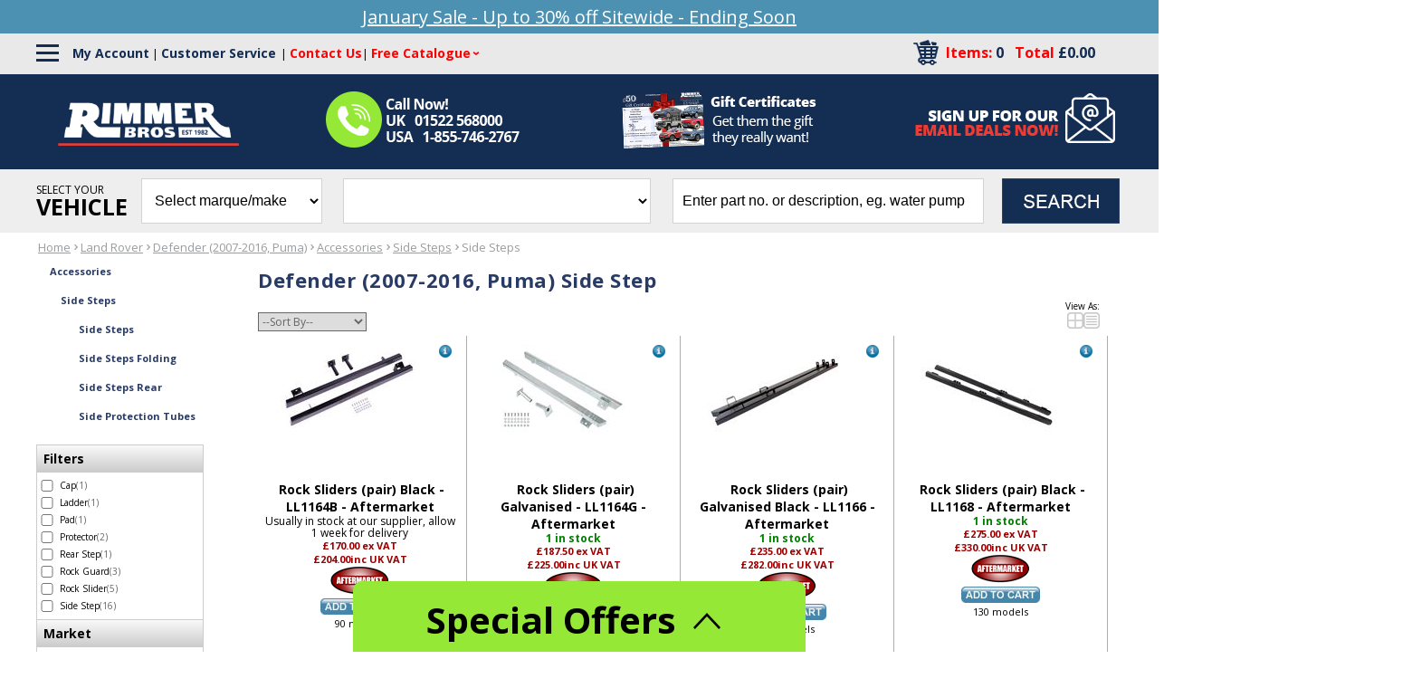

--- FILE ---
content_type: text/html; charset=utf-8
request_url: https://rimmerbros.com/ItemList--Defender-Late-Side-Step--m-25920
body_size: 32680
content:


<!DOCTYPE html>
<html lang="en-US">

<head>
<!-- Google Tag Manager -->
<script data-cookieconsent="ignore">(function(w,d,s,l,i){w[l]=w[l]||[];w[l].push({'gtm.start':
new Date().getTime(),event:'gtm.js'});var f=d.getElementsByTagName(s)[0],
j=d.createElement(s),dl=l!='dataLayer'?'&l='+l:'';j.async=true;j.src=
'https://www.googletagmanager.com/gtm.js?id='+i+dl;f.parentNode.insertBefore(j,f);
})(window,document,'script','dataLayer','GTM-KVBXT6J');</script>
<!-- End Google Tag Manager -->


<meta name="google-site-verification" content="J1rg-aItyaCZT6IInpTssngETpTqwYL2SEeCyKf2LMY" /><meta id="ctl00_IE8metaTag" http-equiv="X-UA-Compatible" content="IE=edge" /> <!-- IE8 mode, Dont change the ID name -->
	<meta http-equiv="Content-Type" content="text/html; charset=utf-8" /><title>
	Defender (2007-2016, Puma) Side Step
</title><meta name="description" content="Defender (2007-2016, Puma) Side Step ⚑ Fast delivery worldwide ✈ Payment options including PayPal ⛽ British car experts ♚ 01522 568000 ☎ 1-855-746-2767" /><meta name="keyword" content="" /><meta name="ROBOTS" content="INDEX,FOLLOW" /><link href="/App_Themes/dropdown.css?v=20241021" rel="stylesheet" /><link href="/App_Themes/dropdown_custom.css?v=20241021" rel="stylesheet" /><meta name="msvalidate.01" content="65CE5E117900CAC9771D890298944829" /><meta http-equiv="content-language" content="en-us" /><link rel="image_src" href="mylogo.jpg" />  

    <!--[if lte IE 8]>
        <link rel="stylesheet" type="text/css" href="/styles/ie/ie8.css?v=20241021" />
    <![endif]-->
    <link href="/App_Themes/MySiteTheme/global.css?v=20241021" rel="stylesheet" /><link href="https://fonts.googleapis.com/css?family=Open Sans:300,400,600,700,800" rel="stylesheet">



<script>
var trackOutboundLink = function(url) {
  ga('send', 'event', 'outbound', 'click', url, {
    'transport': 'beacon',
    'hitCallback': function(){document.location = href;}
 });
}
</script>


<meta name="p:domain_verify" content="b60e6094c4dc49a6719b985c188fe757"/>


<!--FavIcons-->
<link rel="apple-touch-icon" sizes="180x180" href="/apple-touch-icon.png">
<link rel="icon" type="image/png" sizes="32x32" href="/favicon-32x32.png">
<link rel="icon" type="image/png" sizes="16x16" href="/favicon-16x16.png">
<link rel="manifest" href="/manifest.webmanifest">
<link rel="mask-icon" href="/safari-pinned-tab.svg" color="#132d52">
<meta name="msapplication-TileColor" content="#ffffff">
<meta name="theme-color" content="#ffffff">
<!--FavIcons-->

<meta name="facebook-domain-verification" content="wkhpov9uvxn479fo8vbtcw5or4dccw" />


<meta name="robots" content="max-snippet:50, max-image-preview:large" />
<meta name="viewport" content="width=1200" /><meta name="google-site-verification" content="85xOLcTlrnwIoNYWeGT00xZA3kyqu51fyMegYBRdCss" />
<!--loqate-->
<script>(function(n,t,i,r){var u,f;n[i]=n[i]||{},n[i].initial={accountCode:"RIMME11111",host:"RIMME11111.pcapredict.com"},n[i].on=n[i].on||function(){(n[i].onq=n[i].onq||[]).push(arguments)},u=t.createElement("script"),u.async=!0,u.src=r,f=t.getElementsByTagName("script")[0],f.parentNode.insertBefore(u,f)})(window,document,"pca","//RIMME11111.pcapredict.com/js/sensor.js")</script>
<!--loqate-->
<link rel="canonical" href="https://rimmerbros.com/ItemList--Defender-Late-Side-Step--m-25920" /><script src="https://code.jquery.com/jquery-3.7.1.min.js"></script>
<script src="https://ajax.googleapis.com/ajax/libs/jqueryui/1.14.0/jquery-ui.min.js"></script>
<script src="/bundles/CommonJs?v=v94zOTtvOM5Ja7PuR3cyC1rpUA9q7WhuXSrxRYNIM6M1"></script>
<link href="/bundles/globaldesktopcss?v=NjNH1hfkKHsF3DbG-0IY4o2PPuYs11WtpDyy-6lax6g1" rel="stylesheet"/>
<link href="/ss-client/css/ssclientcss?v=2tEFSXh_Q4H7R9cpiY25-vW_89W7Y8nn4Z5gC73B3Yo1" rel="stylesheet"/>
<script type="text/javascript">var _ga=_ga||{};var _gaq=_gaq||[];_ga.getSocialActionTrackers_=function(network,socialAction,opt_target,opt_pagePath){return function(){var trackers=_gat._getTrackers();for(var i=0,tracker;tracker=trackers[i];i++){tracker._trackSocial(network,socialAction,opt_target,opt_pagePath)}}};_ga.trackFacebook=function(opt_pagePath){try{if(FB&&FB.Event&&FB.Event.subscribe){FB.Event.subscribe("edge.create",function(opt_target){_gaq.push(_ga.getSocialActionTrackers_("facebook","like",opt_target,opt_pagePath))});FB.Event.subscribe("edge.remove",function(opt_target){_gaq.push(_ga.getSocialActionTrackers_("facebook","unlike",opt_target,opt_pagePath))});FB.Event.subscribe("message.send",function(opt_target){_gaq.push(_ga.getSocialActionTrackers_("facebook","send",opt_target,opt_pagePath))})}}catch(e){}};_ga.trackTwitterHandler_=function(intent_event,opt_pagePath){var opt_target;if(intent_event&&intent_event.type=="tweet"||intent_event.type=="click"){if(intent_event.target.nodeName=="IFRAME"){opt_target=_ga.extractParamFromUri_(intent_event.target.src,"url")}var socialAction=intent_event.type+((intent_event.type=="click")?"-"+intent_event.region:"");_gaq.push(_ga.getSocialActionTrackers_("twitter",socialAction,opt_target,opt_pagePath))}};_ga.trackTwitter=function(opt_pagePath){intent_handler=function(intent_event){_ga.trackTwitterHandler_(intent_event,opt_pagePath)};twttr.events.bind("click",intent_handler);twttr.events.bind("tweet",intent_handler)};_ga.extractParamFromUri_=function(uri,paramName){if(!uri){return}var regex=new RegExp("[\\?&#]"+paramName+"=([^&#]*)");var params=regex.exec(uri);if(params!=null){return unescape(params[1])}return};</script></head>
<body  data-ng-app="SmartSiteApp">
     
<!-- Google Tag Manager (noscript) -->
<noscript><iframe src="https://www.googletagmanager.com/ns.html?id=GTM-KVBXT6J"
height="0" width="0" style="display:none;visibility:hidden"></iframe></noscript>
<!-- End Google Tag Manager (noscript) -->

    <form name="aspnetForm" method="post" action="/ItemList--Defender-Late-Side-Step--m-25920" id="aspnetForm">
<div>
<input type="hidden" name="__EVENTTARGET" id="__EVENTTARGET" value="" />
<input type="hidden" name="__EVENTARGUMENT" id="__EVENTARGUMENT" value="" />
<input type="hidden" name="__VIEWSTATE" id="__VIEWSTATE" value="/wEPDwULLTE5Mzk3NjkwMzJkGAEFHl9fQ29udHJvbHNSZXF1aXJlUG9zdEJhY2tLZXlfXxYCBRhjdGwwMCRMb2dpblN0YXR1czEkY3RsMDEFGGN0bDAwJExvZ2luU3RhdHVzMSRjdGwwM/N+4RBjXoQOVoPwbVRP8M8Z0Sl0" />
</div>

<script type="text/javascript">
//<![CDATA[
var theForm = document.forms['aspnetForm'];
if (!theForm) {
    theForm = document.aspnetForm;
}
function __doPostBack(eventTarget, eventArgument) {
    if (!theForm.onsubmit || (theForm.onsubmit() != false)) {
        theForm.__EVENTTARGET.value = eventTarget;
        theForm.__EVENTARGUMENT.value = eventArgument;
        theForm.submit();
    }
}
//]]>
</script>



<script type="text/javascript">
//<![CDATA[
var rawurl='ItemList--Defender-Late-Side-Step--m-25920';var ShowItems = '20';var dataLayer = window.dataLayer = window.dataLayer || [];
dataLayer.push(
{
  "event": "ecom-product-impressions",
  "dimension1": "",
  "dimension2": "",
  "fireGTM": "true",
  "ecommerce": {
    "impressions": [
      {
        "name": "Rock Sliders pair Black  LL1164B  Aftermarket",
        "id": "LL1164B",
        "brand": "Aftermarket",
        "category": "Land Rover / Defender (1983-06) / Defender (1983-06) Accessories / Defender (1983-06) Side Steps / Defender (1983-06) Side Step",
        "variant": "",
        "price": "170.00",
        "list": "Category Defender (2007-2016, Puma) Side Step",
        "dimension3": "",
        "dimension4": "0-stars-0-reviews",
        "position": "1"
      },
      {
        "name": "Rock Sliders pair Galvanised  LL1164G  Aftermarket",
        "id": "LL1164G",
        "brand": "Aftermarket",
        "category": "Land Rover / Defender (1983-06) / Defender (1983-06) Accessories / Defender (1983-06) Side Steps / Defender (1983-06) Side Step",
        "variant": "",
        "price": "187.50",
        "list": "Category Defender (2007-2016, Puma) Side Step",
        "dimension3": "",
        "dimension4": "0-stars-0-reviews",
        "position": "2"
      },
      {
        "name": "Rock Sliders pair Galvanised Black  LL1166  Aftermarket",
        "id": "LL1166",
        "brand": "Aftermarket",
        "category": "Land Rover / Defender (1983-06) / Defender (1983-06) Accessories / Defender (1983-06) Side Steps / Defender (1983-06) Side Step",
        "variant": "",
        "price": "235.00",
        "list": "Category Defender (2007-2016, Puma) Side Step",
        "dimension3": "",
        "dimension4": "0-stars-0-reviews",
        "position": "3"
      },
      {
        "name": "Rock Sliders pair Black  LL1168  Aftermarket",
        "id": "LL1168",
        "brand": "Aftermarket",
        "category": "Land Rover / Defender (1983-06) / Defender (1983-06) Accessories / Defender (1983-06) Side Steps / Defender (1983-06) Side Step",
        "variant": "",
        "price": "275.00",
        "list": "Category Defender (2007-2016, Puma) Side Step",
        "dimension3": "",
        "dimension4": "0-stars-0-reviews",
        "position": "4"
      },
      {
        "name": "Side Step Kit Tube Type Black  LR008379  Genuine",
        "id": "LR008379",
        "brand": "Land Rover",
        "category": "Land Rover / Defender (2007-2016, Puma) / Defender (2007-2016, Puma) Accessories / Defender (2007-2016, Puma) Side Steps / Defender (2007-2016, Puma) Side Step",
        "variant": "",
        "price": "782.65",
        "list": "Category Defender (2007-2016, Puma) Side Step",
        "dimension3": "",
        "dimension4": "0-stars-0-reviews",
        "position": "5"
      },
      {
        "name": "RockTree Sliders pair Black  LL1168T  Aftermarket",
        "id": "LL1168T",
        "brand": "Aftermarket",
        "category": "Land Rover / Defender (1983-06) / Defender (1983-06) Accessories / Defender (1983-06) Side Steps / Defender (1983-06) Side Step",
        "variant": "",
        "price": "295.00",
        "list": "Category Defender (2007-2016, Puma) Side Step",
        "dimension3": "",
        "dimension4": "0-stars-0-reviews",
        "position": "6"
      },
      {
        "name": "Side Step Kit Tube Type Stainless Steel  LR008379BPSS  Britpart",
        "id": "LR008379BPSS",
        "brand": "Britpart",
        "category": "Land Rover / Defender (2007-2016, Puma) / Defender (2007-2016, Puma) Accessories / Defender (2007-2016, Puma) Side Steps / Defender (2007-2016, Puma) Side Step",
        "variant": "",
        "price": "520.00",
        "list": "Category Defender (2007-2016, Puma) Side Step",
        "dimension3": "",
        "dimension4": "0-stars-0-reviews",
        "position": "7"
      },
      {
        "name": "Side Step Kit Tube Type Black  LR008379P  Aftermarket",
        "id": "LR008379P",
        "brand": "Aftermarket",
        "category": "Land Rover / Defender (2007-2016, Puma) / Defender (2007-2016, Puma) Accessories / Defender (2007-2016, Puma) Side Steps / Defender (2007-2016, Puma) Side Step",
        "variant": "",
        "price": "335.00",
        "list": "Category Defender (2007-2016, Puma) Side Step",
        "dimension3": "",
        "dimension4": "0-stars-0-reviews",
        "position": "8"
      },
      {
        "name": "RockTree Sliders pair Black  Orange  LL1857  Masai",
        "id": "LL1857",
        "brand": "Masai",
        "category": "Land Rover / Defender (1983-06) / Defender (1983-06) Accessories / Defender (1983-06) Side Steps / Defender (1983-06) Side Step",
        "variant": "",
        "price": "510.00",
        "list": "Category Defender (2007-2016, Puma) Side Step",
        "dimension3": "",
        "dimension4": "0-stars-0-reviews",
        "position": "9"
      },
      {
        "name": "Side Step Kit pair Tube Type Silver  VPLDP0197  Genuine",
        "id": "VPLDP0197",
        "brand": "Land Rover",
        "category": "Land Rover / Defender (2007-2016, Puma) / Defender (2007-2016, Puma) Accessories / Defender (2007-2016, Puma) Side Steps / Defender (2007-2016, Puma) Side Step",
        "variant": "",
        "price": "910.52",
        "list": "Category Defender (2007-2016, Puma) Side Step",
        "dimension3": "",
        "dimension4": "0-stars-0-reviews",
        "position": "10"
      },
      {
        "name": "Side Steps pair Black  VPLDP0068P  Aftermarket",
        "id": "VPLDP0068P",
        "brand": "Aftermarket",
        "category": "Land Rover / Defender (2007-2016, Puma) / Defender (2007-2016, Puma) Accessories / Defender (2007-2016, Puma) Side Steps / Defender (2007-2016, Puma) Side Step",
        "variant": "",
        "price": "540.00",
        "list": "Category Defender (2007-2016, Puma) Side Step",
        "dimension3": "",
        "dimension4": "0-stars-0-reviews",
        "position": "11"
      },
      {
        "name": "Side Step Tube Type Black  LR008375  Genuine",
        "id": "LR008375",
        "brand": "Land Rover",
        "category": "Land Rover / Defender (2007-2016, Puma) / Defender (2007-2016, Puma) Accessories / Defender (2007-2016, Puma) Side Steps / Defender (2007-2016, Puma) Side Step",
        "variant": "",
        "price": "793.17",
        "list": "Category Defender (2007-2016, Puma) Side Step",
        "dimension3": "",
        "dimension4": "0-stars-0-reviews",
        "position": "12"
      },
      {
        "name": "Side Step Tube Type Stainless Steel  LR008375BPSS  Britpart",
        "id": "LR008375BPSS",
        "brand": "Britpart",
        "category": "Land Rover / Defender (2007-2016, Puma) / Defender (2007-2016, Puma) Accessories / Defender (2007-2016, Puma) Side Steps / Defender (2007-2016, Puma) Side Step",
        "variant": "",
        "price": "670.00",
        "list": "Category Defender (2007-2016, Puma) Side Step",
        "dimension3": "",
        "dimension4": "0-stars-0-reviews",
        "position": "13"
      },
      {
        "name": "Side Step Tube Type Black  LR008375P  Aftermarket",
        "id": "LR008375P",
        "brand": "Aftermarket",
        "category": "Land Rover / Defender (2007-2016, Puma) / Defender (2007-2016, Puma) Accessories / Defender (2007-2016, Puma) Side Steps / Defender (2007-2016, Puma) Side Step",
        "variant": "",
        "price": "445.00",
        "list": "Category Defender (2007-2016, Puma) Side Step",
        "dimension3": "",
        "dimension4": "0-stars-0-reviews",
        "position": "14"
      },
      {
        "name": "Side Step Kit pair Black  VPLDP0067P  Aftermarket",
        "id": "VPLDP0067P",
        "brand": "Aftermarket",
        "category": "Land Rover / Defender (1983-06) / Defender (1983-06) Accessories / Defender (1983-06) Side Steps / Defender (1983-06) Side Step",
        "variant": "",
        "price": "500.00",
        "list": "Category Defender (2007-2016, Puma) Side Step",
        "dimension3": "",
        "dimension4": "0-stars-0-reviews",
        "position": "15"
      },
      {
        "name": "Side Step Kit pair Tube Type Silver  VPLDP0198  Genuine",
        "id": "VPLDP0198",
        "brand": "Land Rover",
        "category": "Land Rover / Defender (2007-2016, Puma) / Defender (2007-2016, Puma) Accessories / Defender (2007-2016, Puma) Side Steps / Defender (2007-2016, Puma) Side Step",
        "variant": "",
        "price": "995.05",
        "list": "Category Defender (2007-2016, Puma) Side Step",
        "dimension3": "",
        "dimension4": "0-stars-0-reviews",
        "position": "16"
      },
      {
        "name": "Side Steps Fire  Ice pair Black  Orange  LL1852  Masai",
        "id": "LL1852",
        "brand": "Masai",
        "category": "Land Rover / Defender (1983-06) / Defender (1983-06) Accessories / Defender (1983-06) Side Steps / Defender (1983-06) Side Step",
        "variant": "",
        "price": "455.00",
        "list": "Category Defender (2007-2016, Puma) Side Step",
        "dimension3": "",
        "dimension4": "0-stars-0-reviews",
        "position": "17"
      },
      {
        "name": "Side Steps  Black with Rubber Tread Plate pair  VPLDP0067BP  Britpart",
        "id": "VPLDP0067BP",
        "brand": "Britpart",
        "category": "Land Rover / Defender (1983-06) / Defender (1983-06) Accessories / Defender (1983-06) Side Steps / Defender (1983-06) Side Step",
        "variant": "",
        "price": "355.00",
        "list": "Category Defender (2007-2016, Puma) Side Step",
        "dimension3": "",
        "dimension4": "0-stars-0-reviews",
        "position": "18"
      },
      {
        "name": "Foldable tyre Step  RX1970  Laser",
        "id": "RX1970",
        "brand": "Laser Tools",
        "category": "Land Rover / Defender (1983-06) / Defender (1983-06) Accessories / Defender (1983-06) Side Steps / Defender (1983-06) Side Step",
        "variant": "",
        "price": "43.50",
        "list": "Category Defender (2007-2016, Puma) Side Step",
        "dimension3": "",
        "dimension4": "0-stars-0-reviews",
        "position": "19"
      },
      {
        "name": "Side Step Replacement Caps Vpldp0067/8 8 Pieces  DA2900",
        "id": "DA2900",
        "brand": "Britpart",
        "category": "Land Rover / Defender (2007-2016, Puma) / Defender (2007-2016, Puma) Accessories / Defender (2007-2016, Puma) Side Steps / Defender (2007-2016, Puma) Side Step",
        "variant": "",
        "price": "22.75",
        "list": "Category Defender (2007-2016, Puma) Side Step",
        "dimension3": "",
        "dimension4": "0-stars-0-reviews",
        "position": "20"
      }
    ]
  }
}
);var dataLayer = window.dataLayer = window.dataLayer || [];dataLayer.push({'fireGTM' : 'true','page': {'interest': 'ItemList  Defender Late Side Step  m 25920 '}});//]]>
</script>
<script type='text/javascript'>$(document).ready(function () {setTimeout(function(){ LoadGeolocationBanner(''); }, 150);});</script>
<div>

	<input type="hidden" name="__VIEWSTATEGENERATOR" id="__VIEWSTATEGENERATOR" value="366D9E7C" />
	<input type="hidden" name="__EVENTVALIDATION" id="__EVENTVALIDATION" value="/wEdACtlBVKMDuC6PxTXEQ3blfcwyhlHDN25acBMNcp5pxKYrjjLcZ3H6DNF75oEoO57I84cRHO8gw/M2wi8QU7ygYKBmrdTNKsRYH45RuQAX/lwGRThKXmrOUZAZx0x428RHMtEdWHQ5t+cLiSxD1ynpRL2EXiy0HjQi/weHO6M5m35MMzL4xmdxFu37WwPwQ/Z3PGlNaW6K7sc2h9BHDSj/rWdadOGJfnTotLzbfByQQI7OAp9avVtZvB9YqfK7yW1SNIuZDHgE/Xu7cVnEzS+ptDUI2rcH9YbL2c6HbOhQwRGeA2ICDmB5HQz9tCK5+J5R1XrxZEEgT9/2m2NQkA76UAw+r9PABwEq3JVytTzdw/dGSuj8tN1SNuA3DOd926km0kN6iIkfoPGWSJnyRuwgG0cTg463zLW48DNguEYlqd3plwSfDi30cmHGaFQxSoht0g1VLmxgV//[base64]/4Pmc/morG82ldPQizB+maUemWvb4dnhzE60rumbTHIxYKyK84Bf+UljvH8xKH3vFu9RicaeFnQpKV9XR0qQC+8Q=" />
</div>
      

	<!--RB Customization-->
		<div>
            <div id="ctl00_top">
        
<div>
    <!--Desktop 010126 Special Offers-->
<!-- Email Signup -->
<script type="text/javascript" src="https://confirmsubscription.com/h/t/AB3B47F15606092D/BCC486ABB2C04B44/popup.js"></script>
<!-- End Email Signup -->
<script>
    $(document).ready(function(){
      $("#rbPromopanel").hide(); // Hide the panel initially
  
      $("#rbPromoflip").click(function(){
        $("#rbPromopanel").slideToggle("slow");
        $(".rbpromoarrow").toggle(); // Toggle the visibility of the arrows
      });
    });
</script>
<style>
    /*body {
    padding: 0;
    margin: 0;
    font-family: Arial, Helvetica, sans-serif;
    }*/
    .rbPromoContainer {
    position: fixed;
    bottom: 0px;
    width: 100%;
    z-index: 9999;
    }
    #rbPromopanel,
    #rbPromoflip {
    padding: 5px;
    text-align: center;
    }
    #rbPromoflip {
    width: 500px;
    border-radius: 10px 10px 0 0;
    background-color: #96e837;
    color: #fff;
    margin: 0 auto;
    padding: 10px 0 20px 0;
    text-align: center;
    line-height:20px;
    font-size: 40px;
    color:#000000;
    cursor: pointer;
    }
    #rbPromopanel {
    display: flex;
    flex-wrap: wrap;
    justify-content: center;
    gap: 20px;
    background-color: #ebeff8;
    margin: 0 auto;
    padding: 20px;
    }
    #rbPromopanel div {
    /*border: solid 1px #142e53;*/
    padding: 10px;
    /*height: 150px;
    width: 150px;*/
    margin-bottom: 20px;
    }
    .MPfooter {
    padding-bottom: 100px;
    }
    /*@media screen and (min-width: 600px) {
    #rbPromoflip {
    width: 300px;
    }
    #rbPromopanel div {
    width: calc(33.33% - 20px);
    }
    }
    @media screen and (min-width: 768px) {
    #rbPromoflip {
    width: 400px;
    }
    #rbPromopanel div {
    width: calc(25% - 20px);
    }
    }*/
    @media screen and (min-width: 1020px) {
    /*#rbPromoflip {
    width: 500px;
    }*/
    #rbPromopanel div {
    width: calc(20% - 60px);
    }
    }
    .rbPromoButton {
    background-color: #ee3b33; border-radius: 10px; max-height: 27px; width: 100% !important; max-width: 125px; font-size: 20px !important; font-weight: bold !important; color: #ffffff; text-align: center !important;
    }
    .rbPromo1 {
    background-image: url(https://rimmerbros.com/FileLibrary/mg-hoods-sale.jpg); background-position: center; font-size: 16px !important; line-height: 20px; font-weight: normal !important; color: #ffffff; text-align: left;
    }
    .rbPromo1 a:link {
    font-size: 20px !important; font-weight: bold !important; color: #ffffff; text-decoration: none !important;
    }
    .rbPromo2 {
    background-image: url(https://rimmerbros.com/FileLibrary/20-percent-off-service-kits.jpg); background-position: center; font-size: 16px !important; line-height: 20px; font-weight: normal !important; color: #ffffff; text-align: left;
    }
    .rbPromo2 a:link {
    font-size: 20px !important; font-weight: bold !important; color: #ffffff; text-decoration: none !important;
    }
    .rbPromo3 {
    background-image: url(https://rimmerbros.com/FileLibrary/summer-sizzle-offers-engine-components.jpg); background-position: center; font-size: 16px !important; line-height: 20px; font-weight: normal !important; color: #ffffff; text-align: left;
    }
    .rbPromo3 a:link {
    font-size: 20px !important; font-weight: bold !important; color: #ffffff; text-decoration: none !important;
    }
    .rbPromo4 {
    background-image: url(https://rimmerbros.com/FileLibrary/land-rover-range-rover-carpets-mats-sale.jpg); background-position: center; font-size: 16px !important; line-height: 20px; font-weight: normal !important; color: #ffffff; text-align: left;
    }
    .rbPromo4 a:link {
    font-size: 20px !important; font-weight: bold !important; color: #ffffff; text-decoration: none !important;
    }
    .rbPromo5 {
    background-image: url(https://rimmerbros.com/FileLibrary/exmoor-trim-sale.jpg); background-position: center; font-size: 16px !important; line-height: 20px; font-weight: normal !important; color: #ffffff; text-align: left;
    }
    .rbPromo5 a:link {
    font-size: 20px !important; font-weight: bold !important; color: #ffffff; text-decoration: none !important;
    }
    .rbPromo6 {
    background-image: url(https://rimmerbros.com/FileLibrary/stainless-steel-exhausts-sale.jpg); background-position: center; font-size: 16px !important; line-height: 20px; font-weight: normal !important; color: #ffffff; text-align: left;
    }
    .rbPromo6 a:link {
    font-size: 20px !important; font-weight: bold !important; color: #ffffff; text-decoration: none !important;
    }
    .rbPromo7 {
    background-image: url(http://rimmerbros.com/FileLibrary/january-sale-2026.jpg); background-position: center; font-size: 16px !important; line-height: 20px; font-weight: normal !important; color: #ffffff; text-align: left;
    }
    .rbPromo7 a:link {
    font-size: 20px !important; font-weight: bold !important; color: #ffffff; text-decoration: none !important;
    }
    .rbPromo8 {
    background-image: url(https://rimmerbros.com/FileLibrary/ebc-brakes-sale.jpg); background-position: center; font-size: 16px !important; line-height: 20px; font-weight: normal !important; color: #ffffff; text-align: left;
    }
    .rbPromo8 a:link {
    font-size: 20px !important; font-weight: bold !important; color: #ffffff; text-decoration: none !important;
    }
    .rbPromo9 {
    background-image: url(https://rimmerbros.com/FileLibrary/suspension-parts-january-2026-sale.jpg); background-position: center; font-size: 16px !important; line-height: 20px; font-weight: normal !important; color: #ffffff; text-align: left;
    }
    .rbPromo9 a:link {
    font-size: 20px !important; font-weight: bold !important; color: #ffffff; text-decoration: none !important;
    }
    .rbPromo10 {
    background-image: url(https://rimmerbros.com/images/HP_NewLayout/Catalogs-Promo-BG-033124.jpg); background-position: center; font-size: 16px !important; line-height: 20px; font-weight: normal !important; color: #ffffff; text-align: left;
    }
    .rbPromo10 a:link {
    font-size: 20px !important; font-weight: bold !important; color: #ffffff; text-decoration: none !important;
    }
    .Promopanelemailsignup {
    display: inline-block; width: 100% !important; max-height: 10px; border: none !important; font-size: 20px; color: #000000;
    }
    .Promopanelemailsignup a:link {
    font-size: 20px; color: #000000; font-weight: bold;
    }
    .mobile #rbPromopanel {
    overflow-y: scroll;
    height: 300px;
    }
    .rbpromoarrow {
    display: inline-block;
    margin-right: 5px;
    }
    .mobile span.rbpromoarrow img {
    width: 20px;
    }
</style>
<div class="rbPromoContainer">
<div id="rbPromoflip">
<strong>Special Offers</strong>
<span class="rbpromoarrow"><img alt="" src="https://rimmerbros.com/images/rbPromo_up_arrow.png" /></span>
<span class="rbpromoarrow" style="display: none;"><img alt="" src="https://rimmerbros.com/images/rbPromo_down_arrow.png" /></span>
</div>
<div id="rbPromopanel" style="display: none;">
<div class="Promopanelemailsignup">Get ALL of the latest offers &amp; promotions delivered right to your inbox! <a href="/NewsletterMaintenance.aspx" onclick="ga('send', 'event', 'SitewideSpecialOfferPopup', 'click', '240729_Email_SignUp');">Sign Up For Our Emails Now!</a></div>
<div class="rbPromo7"><strong>January Sale!</strong><br />
<span style="font-weight: bold; font-size: 18px;">Up to </span><span style="font-weight: bold; font-size: 24px;">30% OFF</span><br />
over 65,000 items site wide!<br />
<br />
<a href="https://rimmerbros.com/c/january-sale?src=JAN26" onclick="ga('send', 'event', 'SitewideSpecialOfferPopup', 'click', '010126_January_Sale_Main');">
<div class="rbPromoButton">SAVE NOW</div>
</a></div>
<div class="rbPromo1"><strong>Hoods &amp; Tonneau Covers Sale!</strong><br />
<span style="font-weight: bold; font-size: 18px;">Up to </span><span style="font-weight: bold; font-size: 24px;">30% OFF</span><br />
Triumph, MG &amp; Land Rover hoods &amp; tonneau covers!<br />
<br />
<a href="https://rimmerbros.com/c/Hood-and-Tonneau-Covers?src=JAN26" onclick="ga('send', 'event', 'SitewideSpecialOfferPopup', 'click', '010126_January_Sale_Hoods');">
<div class="rbPromoButton">SAVE NOW</div>
</a></div>
<div class="rbPromo5"><strong>Seat Covers Sale!</strong><br />
<span style="font-weight: bold; font-size: 18px;">Up to </span><span style="font-weight: bold; font-size: 24px;">30% OFF</span><br />
a wide range of seat covers!<br />
<br />
<a href="https://rimmerbros.com/c/Seat-Covers?src=JAN26" onclick="ga('send', 'event', 'SitewideSpecialOfferPopup', 'click', '010126_January_Sale_Seat_Covers');">
<div class="rbPromoButton">SAVE NOW</div>
</a></div>
<div class="rbPromo4"><strong>Interior Trim Sale!</strong><br />
<span style="font-weight: bold; font-size: 18px;">Up to </span><span style="font-weight: bold; font-size: 24px;">30% OFF</span><br />
carpet sets and floor mats!<br />
<br />
<a href="https://rimmerbros.com/c/Carpet-Sets-and-Floor-Mats?src=JAN26" onclick="ga('send', 'event', 'SitewideSpecialOfferPopup', 'click', '010126_January_Sale_Carpet_Sets');">
<div class="rbPromoButton">SAVE NOW</div>
</a></div>
<div class="rbPromo2"><strong>Service Kits Sale!</strong><br />
<span style="font-weight: bold; font-size: 18px;">Up to </span><span style="font-weight: bold; font-size: 24px;">30% OFF</span><br />
selected service kits!<br />
<br />
<a href="https://rimmerbros.com/c/Service-Kits?src=JAN26" onclick="ga('send', 'event', 'SitewideSpecialOfferPopup', 'click', '010126_January_Sale_Service_Kits');">
<div class="rbPromoButton">SAVE NOW</div>
</a></div>
<div class="rbPromo3"><strong>Motoring Essentials Sale!</strong><br />
<span style="font-weight: bold; font-size: 18px;">Up to </span><span style="font-weight: bold; font-size: 24px;">30% OFF</span><br />
selected tools, oils &amp; accessories!<br />
<br />
<a href="https://rimmerbros.com/Category--Car-Accessories--m-4462?src=JAN26" onclick="ga('send', 'event', 'SitewideSpecialOfferPopup', 'click', '010126_January_Sale_Motoring_Essentials');">
<div class="rbPromoButton">SAVE NOW</div>
</a></div>
<div class="rbPromo8"><strong>Brake Systems Sale!</strong><br />
<span style="font-weight: bold; font-size: 18px;">Up to </span><span style="font-weight: bold; font-size: 24px;">30% OFF</span><br />
brake kits and parts!<br />
<br />
<a href="https://rimmerbros.com/c/Brake-Systems?src=JAN26" onclick="ga('send', 'event', 'SitewideSpecialOfferPopup', 'click', '010126_January_Sale_Brakes');">
<div class="rbPromoButton">SAVE NOW</div>
</a></div>
<div class="rbPromo6"><strong>Exhaust Systems Sale!</strong><br />
<span style="font-weight: bold; font-size: 18px;">Up to </span><span style="font-weight: bold; font-size: 24px;">30% OFF</span><br />
exhaust systems and components<br />
<br />
<a href="https://rimmerbros.com/c/Exhaust-Systems?src=JAN26" onclick="ga('send', 'event', 'SitewideSpecialOfferPopup', 'click', '010126_January_Sale_Exhausts');">
<div class="rbPromoButton">SAVE NOW</div>
</a></div>
<div class="rbPromo9"><strong>Suspension Parts Sale!</strong><br />
<span style="font-weight: bold; font-size: 18px;">Up to </span><span style="font-weight: bold; font-size: 24px;">30% OFF</span><br />
selected suspension components!<br />
<br />
<a href="https://rimmerbros.com/c/suspension-parts?src=JAN26" onclick="ga('send', 'event', 'SitewideSpecialOfferPopup', 'click', '010126_January_Sale_Suspension');">
<div class="rbPromoButton">SAVE NOW</div>
</a></div>
<div class="rbPromo10"><strong>CATALOGUES!</strong><br />
<span style="font-weight: bold; font-size: 24px;">FREE</span><br />
Request our FREE catalogues!<br />
<br />
<a href="https://rimmerbros.com/catalog.aspx" onclick="ga('send', 'event', 'SitewideSpecialOfferPopup', 'click', '240729_Catalog');">
<div class="rbPromoButton">REQUEST</div>
</a></div>
</div>
</div>
</div>
        <script type="text/javascript">
            $(document).ready(function () {
                $(".rb-header-toggle-inc-delivery").click(function () {
                    $(".rb-header-toggle-inc-delivery-panel").animate({
                        height: 'toggle'
                    })
                })
                $(".rb-header-toggle-sale").click(function () {
                    $(".rb-header-toggle-sale-panel").animate({
                        height: 'toggle'
                    })
                })
            })
        </script>
		<!--Brand-->
                                    <script>
                                        $(document).ready(function(){
                                        var brandlinkOption = '<option value="/BrandList.aspx">Brands</option>';
                                        $('select#CategoryDropdownlist').append(brandlinkOption);
                                        
                                        $('select#CategoryDropdownlist').on('change', function(){
                                            var selectedValue = $(this).val();
                                            if(selectedValue !== '') {
                                            if (selectedValue === '/BrandList.aspx') {
                                                window.location.href = selectedValue; // Navigate to the specified URL
                                            } else {
                                                // Handle other options
                                            }
                                            }
                                        });
                                        });
                                    </script>
                                <!--Brand-->
<!--Hamburger Menu-->
                                    <script>
                                        $(document).ready(function() {
                                            const hamburgerMenu = $('.rb-hamburger-menu');
                                            const desktopNav = $('.rb-desktop-nav');

                                            function toggleNav() {
                                                desktopNav.toggleClass('rb-active');
                                            }

                                            hamburgerMenu.click(function(event) {
                                                event.stopPropagation();
                                                toggleNav();
                                            });

                                            $(document).click(function(event) {
                                                if (!$(event.target).closest('.rb-hamburger-menu').length && !$(event.target).closest('.rb-desktop-nav').length) {
                                                    desktopNav.removeClass('rb-active'); // Hide the submenu
                                                }
                                            });
                                            var RBmenunewLinks = '<img alt="" src="/images/FooterSep.gif"><a href="/BrandList.aspx">Brands</a>' +
                                                                 '<img alt="" src="/images/FooterSep.gif"><a href="/Clearance.aspx">Clearance</a>';
                                            $('#ctl00_bannerfooter2_divFooterMenu br:last').before(RBmenunewLinks);
                                            $('#ctl00_bannerfooter2_divFooterMenu a:first-child').remove();
                                            $('#ctl00_bannerfooter2_divFooterMenu img:first-of-type').remove();
                                        });
                                    </script>
                                <!--Hamburger Menu-->
                                <div style="background-color:#4d91b2; text-align:center; color:#fff !important; padding:5px 0">
                                    <a style="color:#fff !important; font-size:20px !important" title="January Sale" href="https://rimmerbros.com/c/january-sale?src=JAN26&utm_source=website&utm_medium=desktop_slim_banner&utm_campaign=january_sale">
                                        January Sale - Up to 30% off Sitewide - Ending Soon
                                    </a>
                                </div>
        <div class="toplinksb_100_Container">
            <div class="CustomerServiceLinksContainer">
                <div class="CustomerServiceLinks">
<div class="rb-hamburger-menu">
                                                <div class="rb-bar"></div>
                                                <div class="rb-bar"></div>
                                                <div class="rb-bar"></div>
                                            </div>
                                            <nav class="rb-desktop-nav">
                                                <div id="ctl00_bannerfooter2_divFooterMenu">
<a href='https://rimmerbros.com/'>Home</a><img alt='Menu Separator' src='/images/FooterSep.gif' /><a href='https://rimmerbros.com/Category--Triumph-Car-Parts--m-602'>Triumph</a><img alt='' src='/images/FooterSep.gif' /><a href='https://rimmerbros.com/Category--MG-Car-Parts--m-607'>MG</a><img alt='' src='/images/FooterSep.gif' /><a href='https://rimmerbros.com/Category--Rover-Car-Parts--m-12749'>Rover</a><img alt='' src='/images/FooterSep.gif' /><a href='https://rimmerbros.com/Category--Land-Rover-Car-Parts--m-605'>Land Rover</a><img alt='' src='/images/FooterSep.gif' /><a href='https://rimmerbros.com/Category--Range-Rover-Car-Parts--m-13910'>Range Rover</a><img alt='' src='/images/FooterSep.gif' /><a href='https://rimmerbros.com/Category--Jaguar-Car-Parts--m-13170'>Jaguar</a><img alt='' src='/images/FooterSep.gif' /><a href='https://rimmerbros.com/Category--Mazda-MX5--m-30141'>Mazda MX5</a><img alt='' src='/images/FooterSep.gif' /><a href='https://rimmerbros.com/Category--Car-Accessories--m-4462'>Motoring Essentials</a><img alt='' src='/images/FooterSep.gif' /><a href='https://rimmerbros.com/Category--Merchandise-Gifts--m-18282'>Merchandise &amp; Gifts</a><br /></div>
                                            </nav>
                    <div style="float:left;"><a href="/Members/MyAccount.aspx">My
                            Account</a> | <a href="/c/Customer-Service" style="padding-right:5px;">Customer Service</a>| <a href="/c/Contact-Us"><span>Contact Us</span></a>| <div class="FCdropdown">
                                <a href="/catalog.aspx" class="FCdropdown-toggle"><span class="FreeCatalogHeader" style="color:red !important">Free Catalogue</span></a>
                                <div class="FCdropdown-menu">
                                  <a href="/catalog.aspx">Request Catalogue</a>
                                  <a href="/c/Catalogues-with-PDFs">Download a Catalogue</a>
                                </div>
                              </div>
                            
                            
                            
                            
                            
                        </div>
                    <div class="cartdiv">
                        <div class="carttp">
                            <!--<a href="/CartPage.aspx"><img src="images/mybasket1.png" align="right" /></a>-->
                            <a href="/CartPage.aspx"><img src="/images/Cart-Icon-2019.png" align="right" /></a>&nbsp;&nbsp;&nbsp;&nbsp;
                        </div>
                        <div class="midcartrt">
                            <a href="/CartPage.aspx"><span class="toplinks bp-items">Items: <span id="ctl00_lblTotalQty">0</span>&nbsp;&nbsp;
                                Total
                                <span id="ctl00_lblCartTotal" class="pricing" rel="0.0" data-wp="0.0" data-te="true" data-vt="false">£0.00</span>
                                <div style="display:inline" class="mobilehide"></div>
                            </span></a>                            
                        </div>
                    </div>
                </div>
            </div>
            <div class="rbmainwidth">
                <a href="/c/accessibility" aria-label="Notice of Accessibility"
                    class="a11ySRonly" tabindex="0">Accessibility</a>
                <div id="skiptocontent">
                    <a href="#MainPageContent" class="a11ySRonly">skip to main content</a>
                </div>

                <div class="toplinksb">
                    <div class="RB_Advantages"
                        style="cursor:auto !important; position:relative; top:-15px; left: 320px;">
                        <img style="position:relative; top:30px;" alt="Call Us Now!"
                            src="/Images/Call-Us-032724.png" align="left" />

                    </div>
                    <div class="toprtlinks" style="white-space:nowrap">
                        <!--<a id="ctl00_LoginStatus1" href="javascript:__doPostBack(&#39;ctl00$LoginStatus1$ctl02&#39;,&#39;&#39;)">Login</a> | -->
                        <div class="topleftlogo">
                            <a href="/">
                                <!--<img src="images/logo_1.gif" align="left" />-->
                                <img src="/Images/Rimmer-Bros-Logo-2025.png" style="padding-top:15px; width:200px; position: relative; left: -205px; z-index: 99999;" align="left" />
                            </a>
                        </div>
                    </div>
                    <div
                        style="float:left; font-weight:bold; font-size:13px; position:relative; left:-235px; max-width:290px; white-space:normal; z-index:9; visibility:hidden">
                        <span style="color:#fff;">Call: UK</span> <span
                            style="color:#7dc242;">01522 568000</span><span style="color:#fff;">
                            USA</span> <span style="color:#7dc242;">1-855-746-2767</span>
                    </div>
                </div>


                <div class="AllInShipping"
                    style="position: relative !important; top:10px !important; left: -45px; display: block;"><a
                        href="/ItemList--Gift-Certificates--m-18180">
                        <!--<span data-title="Our exclusive, new, worldwide 'ALL IN' shipping option includes all applicable shipping, duty, customs paperwork and fees. Worry free, no surprise fees, direct to your door cheaper and faster than our competitors! Compare before you buy!"
                            </span>-->
                            <img alt="EU All Inclusive Service"
                                src="/Images/Gift-Certificates-Header1-2024.png" /></a></div>

                <div class="NewsletterSignUp2019" style="top:-60px !important"><a
                        href="/NewsletterMaintenance.aspx"><img alt="Email Sign Up"
                            src="/Images/HP-Newsletter-Signup-2019.png" /></a></div>


            </div>
        </div>
        <div class="main--search">
            
            <div class="MPSearch">
                <div style="float:left; margin:10px 15px 0 0;">
                    <span style="display:block; font-size:12px; line-height: 25px;">SELECT YOUR</span>
                    <span style="font-size:25px; font-weight:bold">VEHICLE</span>
                </div>
                
<div class="searchbar" role="search" aria-label="item search">
    <select name="ctl00$SearchControl1$CategoryDropdownlist" id="CategoryDropdownlist">
	<option value="0">Select marque/make</option>
	<option value="602">Triumph</option>
	<option value="607">MG</option>
	<option value="12749">Rover</option>
	<option value="605">Land Rover</option>
	<option value="13910">Range Rover</option>
	<option value="13170">Jaguar</option>
	<option value="30141">Mazda MX5</option>
	<option value="4462">Motoring Essentials</option>
	<option value="18282">Merchandise &amp; Gifts</option>

</select>
    <select name="ctl00$SearchControl1$SubCategoryDropdownlist" id="SubCategoryDropdownlist">

</select>
    <div class="srchfloat">
    <input name="ctl00$SearchControl1$txtSearch" type="text" id="txtSearch" aria-label="search input" data-default="" OnClick="clickclear(this,&#39;&#39;);" />
    <input id="btnSearch" type="image" onclick="DropdownSiteSearch(); return false;" src="/Images/TopSearchbtn.gif?v=20241021" alt='Search Button'>
    </div>
</div>

<div id="search-suggestions" class="SSColumns">
    <div id="search-suggestion-didyoumean"></div>
    <div class="search-suggestions-left">
        <ul id="shortdescriptionsuggestions"></ul>
    </div>
    <div class="search-suggestions-left">
        <ul id="brandsuggestions">
        </ul>
        <ul id="categorysuggestions">
        </ul>
        <ul id="staticpagesuggestions">
        </ul>
        <ul id="videosuggestions">
        </ul>
        <ul id="audiosuggestions">
        </ul>
        <ul id="manualsuggestions">
        </ul>
        <ul id="rebatesuggestions">
        </ul>
        <ul id="misspelledsuggestions">
        </ul>
    </div>
    <div class="search-suggestions-left">
        <ul id="productsuggestions">
        </ul>
    </div>
</div>

<script type="text/javascript">

    $(document).ready(function() {
        $("#SubCategoryDropdownlist").css('display', 'none');
    });
      
    $("#CategoryDropdownlist").change(function (e) {
        if ($(this).val() > 0) {
            localStorage.setItem("ss-catid", $(this).val());

            $.ajax({
                type: "POST",
                url: SiteURL().replace("Members/", "") + 'MCWebServices/CoreService.asmx/PopulateSubCategory',
                contentType: "application/json; charset=utf-8",
                data: '{"categoryId":"' + $(this).val() + '"}',
                dataType: "json",
                async: false,
                success: function (result, status, xhr) {
                    $("#SubCategoryDropdownlist").css('display', 'block');
                    $("#SubCategoryDropdownlist").html(result.d);
                },
                error: function (xhr, status, error) {
                    alert("Result: " + status + " " + error + " " + xhr.status + " " + xhr.statusText)
                }
            });
        } else {
            $("#SubCategoryDropdownlist").css('display', 'none');
        }
       
    });

</script>
            </div>
        </div>
        <script>
            $(document).ready(function() {
                var $mainSearch = $('.main--search');
                var stickyOffset = $mainSearch.offset().top; // Initial offset from top
                $(window).scroll(function() {
                    var scrollTop = $(window).scrollTop();
                    if (scrollTop >= stickyOffset) {
                        $mainSearch.addClass('RBstickySearch');
                    } else {
                        $mainSearch.removeClass('RBstickySearch');
                    }
                });
            });    
        </script>
        <!--<script>
$(document).ready(function() {
    var $RBstickyCart = $('#blockCart div.block-cart-right-column');
                if ($RBstickyCart.length) { // Check if the element exists
    var stickyOffset = $RBstickyCart.offset().top - 80; // Adjust the offset to be 75px higher
    
    $(window).scroll(function() {
        var scrollTop = $(window).scrollTop();
        
        if (scrollTop >= stickyOffset) {
            $RBstickyCart.addClass('RBstickyCart');
        } else {
            $RBstickyCart.removeClass('RBstickyCart');
        }
    });
                } else {
                }
});
   
        </script>-->
        <!--<div class="searchnewb"><img src="/images/Search-BG-2019.png" /></div> -->



        
    </div>
        </div>
	<!--RB Customization-->
	 <!--Virtual placement of the home page slider-->
                <div class="HP_slider_new_location"></div>
            <!--Virtual placement of the home page slider-->
     <div class="maintablealign">
        
         
         <div class="csrIdentity">
            
            
         </div>
         
         <!-- SearchControl and MPSearch DIV have been moved to the BasePage. ACC-48 -->
            
         
        <!--Customization-->
        
        <div id="ctl00_sitemap" class="breadcrumb" role="navigation" aria-label="breadcrumbs"><div><span><a href="https://rimmerbros.com/">Home</a><img alt='' src='Images/Seperator.JPG' aria-hidden='true'/></span><span><a href="https://rimmerbros.com/Category--Land-Rover-Car-Parts--m-605">Land Rover</a><img alt='' src='Images/Seperator.JPG' aria-hidden='true'/></span><span><a href="https://rimmerbros.com/SubCategory--Defender-Late--m-13667">Defender (2007-2016, Puma)</a><img alt='' src='Images/Seperator.JPG' aria-hidden='true'/></span><span><a href="https://rimmerbros.com/SubCategory--Defender-Late-Accessories--m-24824">Accessories</a><img alt='' src='Images/Seperator.JPG' aria-hidden='true'/></span><span><a href="https://rimmerbros.com/ItemList--Defender-Late-Side-Steps--m-25919">Side Steps</a><img alt='' src='Images/Seperator.JPG' aria-hidden='true'/></span><span aria-current="location" tabindex="0">Side Steps</span></div></div>
        <div class="content-wrapper">
			<div id="ctl00_tdLeftNavLeft" class="LeftNavBG" role="navigation" aria-label="Left secondary navigation">
                <div class="maintableleftalign">
                    <div>
                        
                    </div>
                    <div>
                        
    <script language="javascript" type="text/javascript">

        function Toggle(more, btn) {
            var element = document.getElementById(more).style;
            var b = document.getElementById(btn);

            if (element.display == "block") {
                element.display = "none";
                b.innerHTML = "> See more ...";

            }
            else {
                element.display = "block";
                b.innerHTML = "> See less ...";
            }
        }

    </script> 
<div id="ctl00_ctl49_navigation"><script language="javascript" type="text/javascript" xmlns:NAV="nav:NavigationxsltFunctions">

      function Toggle(node)
      {
      var idarray = node.id.split("-");
      if(idarray[0] == 'imgsubcat')
      {
      element = document.getElementById('divsubcat-' + idarray[1]).style;
      }
      else if(idarray[0] == 'imgprocat')
      {
      element = document.getElementById('divprocat-' + idarray[1]).style;
      }

      if (element.display == "block")
      {
      element.display = "none"
      node.src = "Images/plus.gif";
      }
      else
      {
      element.display = "block"
      node.src = "Images/minus.gif";
      }
      }

    </script><div xmlns:NAV="nav:NavigationxsltFunctions">
  <div class="justNode" style="display:none"><a href="https://rimmerbros.com/Category--Land-Rover-Car-Parts--m-605" class="rootNode" id="node-link-">Land Rover</a></div>
  <div class="subcatinsideNode" style="display:none"><a href="https://rimmerbros.com/SubCategory--Defender-Late--m-13667" id="node-link-13667">Defender (2007-2016, Puma)</a></div>
  <div>
    <div class="leafNode4"><a href="https://rimmerbros.com/SubCategory--Defender-Late-Accessories--m-24824" id="node-link-24824">Accessories</a></div>
    <div>
      <div class="leafNode4">
        <div class="leafNode4"><a href="https://rimmerbros.com/ItemList--Defender-Late-Side-Steps--m-25919" id="node-link-25919">Side Steps</a></div>
        <div class="leafNode4" style="padding-left:20px">
          <div class="leafNode4"><a href="https://rimmerbros.com/ItemList--Defender-Late-Side-Step--m-25920">Side Steps</a></div>
          <div class="leafNode4"><a href="https://rimmerbros.com/ItemList--Defender-Late-Side-Steps-Folding--m-25921">Side Steps Folding</a></div>
          <div class="leafNode4"><a href="https://rimmerbros.com/ItemList--Defender-Late-Side-Steps-Rear--m-25922">Side Steps Rear</a></div>
          <div class="leafNode4"><a href="https://rimmerbros.com/ItemList--Defender-Late-Side-Protection-Tubes--m-26129">Side Protection Tubes</a></div>
        </div>
      </div>
    </div>
  </div>
</div></div>
<div id="filtersMenu">
</div>
					</div>
                    <div id="search-filter" class="searchfilter-hide" role="complementary" aria-label="filter search results">
                        
                        
                        <ul class="clearfix">
                            <li id="CategoryFiltersdiv"></li>
                            <li id="BrandFiltersdiv"></li>
                            <li id="PriceFiltersdiv"></li>
                            <li id="SiteFanFiltersdiv"></li>
                            <li id="GridSpecFiltersdiv"></li>
                            <li id="AttributesFiltersdiv"></li>
                            <li id="AgeRangeFiltersDiv"></li>
                        </ul>
                    </div>
                    <div>
                        
                    </div>
                    <div>
                        <div id="ctl00_customerservice" class="customerservicenav">
    <div class="lftbnrs">
        <div class="cstlftnvwrap">
            <a href="Catalog.aspx"><img src="images/Catalog-Request-Image-2022.png" border="0" /></a>


            <!--<a href="/c/spitfire-sale?src=UK0417W"><img src="images/banners/Spitfire_Sale_Sidenav_Banner_022017.jpg" alt="Spitfire Spring Sale" style="margin-bottom:20px;" border="0" /></a>


            <a href="/SubCategory--Rover-SD1--m-3258?src=UK0117W"><img src="images/banners/NYS_SD1_Sidenav_Banner_010317.jpg" border="0" /></a>-->
        </div>
    </div>
    <div class="geo-wrapper">
<div class="geolocation-container">    
    
    <div class="geolocation-container-banner"></div>
</div>




</div>
</div>
                    </div>
                </div>
            </div>
            <div class="table7bg hreview-aggregate"><!--DO NOT REMOVE THIS CLASS hreview-aggregate - google snippets -->
			    <div>
			        
		        </div>
                <div class="masterpadding">
					<div role="main" aria-label="main page content" id="MainPageContent">
                        
<style>
    .customerservicenav {display:none}
    .FCmaincontainer{ position: fixed !important;} /* Set to fixed specifically on Search and Navigation for the item quickview */
</style>
   
    
    <link href="/ss-client/css/ssclientcss-category?v=h1qZ-An1nkH9adtNtxowpeuURYYQV1-CMsdujQk6lcI1" rel="stylesheet"/>

    
    

    <script type="text/javascript">
        $(document).ready(function () {
            if ($("#ddlFilterByBrandTop").length) {
                $("#ddlFilterByBrandTop option").filter(function () {
                    var $this = $(this);
                    return $this.text() == "NONE";
                }).remove();
            }
        });
      

    </script>
    
    
    <div id="ctl00_ContentPlaceHolder1_ContentTxt">
        <input type="hidden" name="ctl00$ContentPlaceHolder1$OutletItemsHiddenField" id="OutletItemsHiddenField" value="0" />
        <input type="hidden" name="ctl00$ContentPlaceHolder1$PageLoayoutIdHiddenField" id="PageLoayoutIdHiddenField" value="7" />
        <input type="hidden" name="ctl00$ContentPlaceHolder1$ItemIconTypeIdHiddenField" id="ItemIconTypeIdHiddenField" value="0" />
        <input name="ctl00$ContentPlaceHolder1$PageOffset" type="text" id="PageOffset" Value="0" style="display: none;" />
        <div>
            <div class="mobilehide" xmlns:NAV="nav:NavigationxsltFunctions"><span><table class="bannercomments"  cellpadding="0" ><tr><td><img src="Images/CommentsImage.jpg" alt="Defender Late Side Step Customer Comments" /></td><td>"I am ordering from Norway. Dealing with Rimmer Bros is just as easy as doing so within my country!" Customer Comment</td></tr></table></span></div>
<div class="mobilehide QCMCcatbar4C" xmlns:NAV="nav:NavigationxsltFunctions">
  <h1 id="H1Text"><span>Defender (2007-2016, Puma) Side Step</span></h1>
  <div class="QCMCNavShareIt4C"> 
      </div>
</div>
<div class="QCMCfilter4C" xmlns:NAV="nav:NavigationxsltFunctions"><div class='navigation-filters'><div class="navigation-filter-sort"><span Class="FilterLabel"></span><br /><select id="ddlSortOrderTop" name="ddlSortOrderTop" class="dropdownboxes" onchange=SortResultsbyDropdownChange('25920','12345678','1','0','0','False')> <option value="0">--Sort By--</option><option value="1">Popular Items</option><option value="2">Name</option><option value="3">Price: High to Low</option><option value="4">Price: Low to High</option><option value="5">Newest</option></select></div><div class="navigation-filter-countperpage"><span Class="FilterLabel"></span><br /><select id="ddlPageNumberTop" name="ddlPageNumberTop" class="dropdownboxes" onchange=SortResultsbyDropdownChange('25920','12345678','1','0','0','False')> <option value="-1">--Show #--</option><option value="20">20 Items</option><option value="40">40 Items</option><option value="80">80 Items</option></select></div><div class="navigation-filter-views"><input type="image" alt="display results in multi column view" id="MultiViewDisplayImg" src="/Images/multiview.png" onclick="ToggleItemListDisplayType('7','25920','12345678','1','0','0'); return false;" onmouseover="this.style.cursor='hand';this.style.cursor='pointer';"  style="opacity:0.4;filter:alpha(opacity=40);" class='DisplayTypeOn'/><input type="image" alt="display results in single column list view" id="SingleViewDisplayImg" src="/Images/singleview.png" onclick="ToggleItemListDisplayType('5','25920','12345678','1','0','0'); return false;" onmouseover="this.style.cursor='hand';this.style.cursor='pointer';"  style="opacity:0.4;filter:alpha(opacity=40);" /><select id="ddlGridListTop" name="ddlGridList" style="display:none;"class="dropdownboxes" onchange="NavigationFilterCheckAndSubmit(this)"  > <option value="-1">Select One</option><option value="5">List</option><option value="7" selected="true" >Grid</option></select></div></div></div>
<div class="QC1navigationitems" xmlns:NAV="nav:NavigationxsltFunctions"><div xmlns:NAV="nav:NavigationxsltFunctions">
  <div class="QCMClist4C itemContainer" data-itemno="LL1164B">
    <div class="QCMCspacer4C"> </div>
    <div class="QCMCimg4C gtm-click" data-id="876469" data-gtm="On"><a href="https://rimmerbros.com/Item--i-LL1164B" aria-hidden="true"><img src="https://rimmerbros.com/ItemImages/Thumbnails/LL1164B.jpg" aria-hidden="true" alt="Rock Sliders (pair) Black - LL1164B - Aftermarket"></a></div>
    <div class="QCMCquickviewbutton4C" title="Quick View"><a onclick="DisplayQuicklookPopup('https://rimmerbros.com/Item--i-LL1164B?quicklook=true')" style="cursor: pointer"><img src="https://rimmerbros.com/Images/gridtooltip.gif"></a></div>
    <div class="QCMCclear4C gtm-click" data-id="876469" data-gtm="On">
      <h2><a href="https://rimmerbros.com/Item--i-LL1164B" aria-label="">Rock Sliders (pair) Black - LL1164B - Aftermarket</a></h2>
    </div>
    <div class="QCMCItemAvailability4C">Usually in stock at our supplier, allow 1 week for delivery</div>
    <div class="NOTDisplayVAT"><span class="price2"> 
              </span><span class="itemprice">£170.00</span><span class="ourprice4">
                 </span></div>
    <div class="DisplayVAT">
      <div class="exvatsmall"><b>£170.00 </b>ex VAT<br><b>£204.00</b>inc UK VAT<br></div>
    </div>
    <div><a href="javascript:popupPage('https://rimmerbros.com/PopUp--id-250')" title="Aftermarket"><img alt="Aftermarket" src="//rimmerbros.com/Images/aftermarket.png" style="border: none;"></a></div>
    <div><span class="QCMCoptions4C"><img alt="Add to Cart" src="Images/add_bag_sm.jpg" style="cursor: pointer;" onclick="AddToButtonClick(1, 'ITEMLISTCART', 'LL1164B', 1, 876469, '5')"><br></span></div>
    <div class="tableSeeMore">90 models </div>
    <div class="item-geolocation" data-item="876469"></div>
    <div class="pricenew"><span class="RetailPrice2"></span></div>
  </div>
  <div class="QCMClist4C itemContainer" data-itemno="LL1164G">
    <div class="QCMCspacer4C"> </div>
    <div class="QCMCimg4C gtm-click" data-id="107993" data-gtm="On"><a href="https://rimmerbros.com/Item--i-LL1164G" aria-hidden="true"><img src="https://rimmerbros.com/ItemImages/Thumbnails/LL1164G.jpg" aria-hidden="true" alt="Rock Sliders (pair) Galvanised - LL1164G - Aftermarket"></a></div>
    <div class="QCMCquickviewbutton4C" title="Quick View"><a onclick="DisplayQuicklookPopup('https://rimmerbros.com/Item--i-LL1164G?quicklook=true')" style="cursor: pointer"><img src="https://rimmerbros.com/Images/gridtooltip.gif"></a></div>
    <div class="QCMCclear4C gtm-click" data-id="107993" data-gtm="On">
      <h2><a href="https://rimmerbros.com/Item--i-LL1164G" aria-label="">Rock Sliders (pair) Galvanised - LL1164G - Aftermarket</a></h2>
    </div>
    <div class="QCMCItemAvailability4C"><span style="color: #008000;"><strong>1 in stock</strong></span></div>
    <div class="NOTDisplayVAT"><span class="price2"> 
              </span><span class="itemprice">£187.50</span><span class="ourprice4">
                 </span></div>
    <div class="DisplayVAT">
      <div class="exvatsmall"><b>£187.50 </b>ex VAT<br><b>£225.00</b>inc UK VAT<br></div>
    </div>
    <div><a href="javascript:popupPage('https://rimmerbros.com/PopUp--id-250')" title="Aftermarket"><img alt="Aftermarket" src="//rimmerbros.com/Images/aftermarket.png" style="border: none;"></a></div>
    <div><span class="QCMCoptions4C"><img alt="Add to Cart" src="Images/add_bag_sm.jpg" style="cursor: pointer;" onclick="AddToButtonClick(1, 'ITEMLISTCART', 'LL1164G', 1, 107993, '5')"><br></span></div>
    <div class="tableSeeMore">90 models </div>
    <div class="item-geolocation" data-item="107993"></div>
    <div class="pricenew"><span class="RetailPrice2"></span></div>
  </div>
  <div class="QCMClist4C itemContainer" data-itemno="LL1166">
    <div class="QCMCspacer4C"> </div>
    <div class="QCMCimg4C gtm-click" data-id="107995" data-gtm="On"><a href="https://rimmerbros.com/Item--i-LL1166" aria-hidden="true"><img src="https://rimmerbros.com/ItemImages/Thumbnails/LL1166.JPG" aria-hidden="true" alt="Rock Sliders (pair) Galvanised Black - LL1166 - Aftermarket"></a></div>
    <div class="QCMCquickviewbutton4C" title="Quick View"><a onclick="DisplayQuicklookPopup('https://rimmerbros.com/Item--i-LL1166?quicklook=true')" style="cursor: pointer"><img src="https://rimmerbros.com/Images/gridtooltip.gif"></a></div>
    <div class="QCMCclear4C gtm-click" data-id="107995" data-gtm="On">
      <h2><a href="https://rimmerbros.com/Item--i-LL1166" aria-label="">Rock Sliders (pair) Galvanised Black - LL1166 - Aftermarket</a></h2>
    </div>
    <div class="QCMCItemAvailability4C"><span style="color: #008000;"><strong>1 in stock</strong></span></div>
    <div class="NOTDisplayVAT"><span class="price2"> 
              </span><span class="itemprice">£235.00</span><span class="ourprice4">
                 </span></div>
    <div class="DisplayVAT">
      <div class="exvatsmall"><b>£235.00 </b>ex VAT<br><b>£282.00</b>inc UK VAT<br></div>
    </div>
    <div><a href="javascript:popupPage('https://rimmerbros.com/PopUp--id-250')" title="Aftermarket"><img alt="Aftermarket" src="//rimmerbros.com/Images/aftermarket.png" style="border: none;"></a></div>
    <div><span class="QCMCoptions4C"><img alt="Add to Cart" src="Images/add_bag_sm.jpg" style="cursor: pointer;" onclick="AddToButtonClick(1, 'ITEMLISTCART', 'LL1166', 1, 107995, '5')"><br></span></div>
    <div class="tableSeeMore">110 models </div>
    <div class="item-geolocation" data-item="107995"></div>
    <div class="pricenew"><span class="RetailPrice2"></span></div>
  </div>
  <div class="QCMClist4C itemContainer" data-itemno="LL1168">
    <div class="QCMCspacer4C"> </div>
    <div class="QCMCimg4C gtm-click" data-id="107996" data-gtm="On"><a href="https://rimmerbros.com/Item--i-LL1168" aria-hidden="true"><img src="https://rimmerbros.com/ItemImages/Thumbnails/LL1168.JPG" aria-hidden="true" alt="Rock Sliders (pair) Black - LL1168 - Aftermarket"></a></div>
    <div class="QCMCquickviewbutton4C" title="Quick View"><a onclick="DisplayQuicklookPopup('https://rimmerbros.com/Item--i-LL1168?quicklook=true')" style="cursor: pointer"><img src="https://rimmerbros.com/Images/gridtooltip.gif"></a></div>
    <div class="QCMCclear4C gtm-click" data-id="107996" data-gtm="On">
      <h2><a href="https://rimmerbros.com/Item--i-LL1168" aria-label="">Rock Sliders (pair) Black - LL1168 - Aftermarket</a></h2>
    </div>
    <div class="QCMCItemAvailability4C"><span style="color: #008000;"><strong>1 in stock</strong></span></div>
    <div class="NOTDisplayVAT"><span class="price2"> 
              </span><span class="itemprice">£275.00</span><span class="ourprice4">
                 </span></div>
    <div class="DisplayVAT">
      <div class="exvatsmall"><b>£275.00 </b>ex VAT<br><b>£330.00</b>inc UK VAT<br></div>
    </div>
    <div><a href="javascript:popupPage('https://rimmerbros.com/PopUp--id-250')" title="Aftermarket"><img alt="Aftermarket" src="//rimmerbros.com/Images/aftermarket.png" style="border: none;"></a></div>
    <div><span class="QCMCoptions4C"><img alt="Add to Cart" src="Images/add_bag_sm.jpg" style="cursor: pointer;" onclick="AddToButtonClick(1, 'ITEMLISTCART', 'LL1168', 1, 107996, '5')"><br></span></div>
    <div class="tableSeeMore">130 models </div>
    <div class="item-geolocation" data-item="107996"></div>
    <div class="pricenew"><span class="RetailPrice2"></span></div>
  </div>
  <div class="QCMClist4C itemContainer" data-itemno="LR008379">
    <div class="QCMCspacer4C"> </div>
    <div class="QCMCimg4C gtm-click" data-id="487152" data-gtm="On"><a href="https://rimmerbros.com/Item--i-LR008379" aria-hidden="true"><img src="https://rimmerbros.com/ItemImages/Thumbnails/LR008379.jpg" aria-hidden="true" alt="Side Step Kit Tube Type Black - LR008379 - Genuine"></a></div>
    <div class="QCMCquickviewbutton4C" title="Quick View"><a onclick="DisplayQuicklookPopup('https://rimmerbros.com/Item--i-LR008379?quicklook=true')" style="cursor: pointer"><img src="https://rimmerbros.com/Images/gridtooltip.gif"></a></div>
    <div class="QCMCclear4C gtm-click" data-id="487152" data-gtm="On">
      <h2><a href="https://rimmerbros.com/Item--i-LR008379" aria-label="">Side Step Kit Tube Type Black - LR008379 - Genuine</a></h2>
    </div>
    <div class="QCMCItemAvailability4C"><strong>Usually in stock at our supplier. Allow 2-3 working days for despatch</strong></div>
    <div class="NOTDisplayVAT"><span class="price2"> 
              </span><span class="itemprice">£782.65</span><span class="ourprice4">
                 </span></div>
    <div class="DisplayVAT">
      <div class="exvatsmall"><b>£782.65 </b>ex VAT<br><b>£939.18</b>inc UK VAT<br></div>
    </div>
    <div><a href="javascript:popupPage('https://rimmerbros.com/PopUp--id-248')" title="Land Rover Genuine"><img alt="Land Rover Genuine" src="//rimmerbros.com/Images/genuine_lr updated.png" style="border: none;"></a></div>
    <div><span class="QCMCoptions4C"><img alt="Add to Cart" src="Images/add_bag_sm.jpg" style="cursor: pointer;" onclick="AddToButtonClick(1, 'ITEMLISTCART', 'LR008379', 1, 487152, '5')"><br></span></div>
    <div class="tableSeeMore">90 models - Fire and Ice Style </div>
    <div class="item-geolocation" data-item="487152"></div>
    <div class="pricenew"><span class="RetailPrice2"></span></div>
  </div>
  <div class="QCMClist4C itemContainer" data-itemno="LL1168T">
    <div class="QCMCspacer4C"> </div>
    <div class="QCMCimg4C gtm-click" data-id="674735" data-gtm="On"><a href="https://rimmerbros.com/Item--i-LL1168T" aria-hidden="true"><img src="https://rimmerbros.com/ItemImages/Thumbnails/LL1168T 1.jpg" aria-hidden="true" alt="Rock-Tree Sliders (pair) Black - LL1168T - Aftermarket"></a></div>
    <div class="QCMCquickviewbutton4C" title="Quick View"><a onclick="DisplayQuicklookPopup('https://rimmerbros.com/Item--i-LL1168T?quicklook=true')" style="cursor: pointer"><img src="https://rimmerbros.com/Images/gridtooltip.gif"></a></div>
    <div class="QCMCclear4C gtm-click" data-id="674735" data-gtm="On">
      <h2><a href="https://rimmerbros.com/Item--i-LL1168T" aria-label="">Rock-Tree Sliders (pair) Black - LL1168T - Aftermarket</a></h2>
    </div>
    <div class="QCMCItemAvailability4C"><span style="color: #008000;"><strong>1 in stock</strong></span></div>
    <div class="NOTDisplayVAT"><span class="price2"> 
              </span><span class="itemprice">£295.00</span><span class="ourprice4">
                 </span></div>
    <div class="DisplayVAT">
      <div class="exvatsmall"><b>£295.00 </b>ex VAT<br><b>£354.00</b>inc UK VAT<br></div>
    </div>
    <div><a href="javascript:popupPage('https://rimmerbros.com/PopUp--id-250')" title="Aftermarket"><img alt="Aftermarket" src="//rimmerbros.com/Images/aftermarket.png" style="border: none;"></a></div>
    <div><span class="QCMCoptions4C"><img alt="Add to Cart" src="Images/add_bag_sm.jpg" style="cursor: pointer;" onclick="AddToButtonClick(1, 'ITEMLISTCART', 'LL1168T', 1, 674735, '5')"><br></span></div>
    <div class="tableSeeMore">130 models </div>
    <div class="item-geolocation" data-item="674735"></div>
    <div class="pricenew"><span class="RetailPrice2"></span></div>
  </div>
  <div class="QCMClist4C itemContainer" data-itemno="LR008379BPSS">
    <div class="QCMCspacer4C"> </div>
    <div class="QCMCimg4C gtm-click" data-id="667432" data-gtm="On"><a href="https://rimmerbros.com/Item--i-LR008379BPSS" aria-hidden="true"><img src="https://rimmerbros.com/ItemImages/Thumbnails/LR008379BPSS.jpg" aria-hidden="true" alt="Side Step Kit Tube Type Stainless Steel - LR008379BPSS - Britpart"></a></div>
    <div class="QCMCquickviewbutton4C" title="Quick View"><a onclick="DisplayQuicklookPopup('https://rimmerbros.com/Item--i-LR008379BPSS?quicklook=true')" style="cursor: pointer"><img src="https://rimmerbros.com/Images/gridtooltip.gif"></a></div>
    <div class="QCMCclear4C gtm-click" data-id="667432" data-gtm="On">
      <h2><a href="https://rimmerbros.com/Item--i-LR008379BPSS" aria-label="">Side Step Kit Tube Type Stainless Steel - LR008379BPSS - Britpart</a></h2>
    </div>
    <div class="QCMCItemAvailability4C">Usually in stock at our supplier, allow 1 week for delivery</div>
    <div class="NOTDisplayVAT"><span class="price2"> 
              </span><span class="itemprice">£520.00</span><span class="ourprice4">
                 </span></div>
    <div class="DisplayVAT">
      <div class="exvatsmall"><b>£520.00 </b>ex VAT<br><b>£624.00</b>inc UK VAT<br></div>
    </div>
    <div><span class="QCMCoptions4C"><img alt="Add to Cart" src="Images/add_bag_sm.jpg" style="cursor: pointer;" onclick="AddToButtonClick(1, 'ITEMLISTCART', 'LR008379BPSS', 1, 667432, '5')"><br></span></div>
    <div class="tableSeeMore">90 models - Fire and Ice Style </div>
    <div class="item-geolocation" data-item="667432"></div>
    <div class="pricenew"><span class="RetailPrice2"></span></div>
  </div>
  <div class="QCMClist4C itemContainer" data-itemno="LR008379P">
    <div class="QCMCspacer4C"> </div>
    <div class="QCMCimg4C gtm-click" data-id="667430" data-gtm="On"><a href="https://rimmerbros.com/Item--i-LR008379P" aria-hidden="true"><img src="https://rimmerbros.com/ItemImages/Thumbnails/LR008379-400x300.jpg" aria-hidden="true" alt="Side Step Kit Tube Type Black - LR008379P - Aftermarket"></a></div>
    <div class="QCMCquickviewbutton4C" title="Quick View"><a onclick="DisplayQuicklookPopup('https://rimmerbros.com/Item--i-LR008379P?quicklook=true')" style="cursor: pointer"><img src="https://rimmerbros.com/Images/gridtooltip.gif"></a></div>
    <div class="QCMCclear4C gtm-click" data-id="667430" data-gtm="On">
      <h2><a href="https://rimmerbros.com/Item--i-LR008379P" aria-label="">Side Step Kit Tube Type Black - LR008379P - Aftermarket</a></h2>
    </div>
    <div class="QCMCItemAvailability4C"><span style="color: #008000;"><strong>1 in stock</strong></span></div>
    <div class="NOTDisplayVAT"><span class="price2"> 
              </span><span class="itemprice">£335.00</span><span class="ourprice4">
                 </span></div>
    <div class="DisplayVAT">
      <div class="exvatsmall"><b>£335.00 </b>ex VAT<br><b>£402.00</b>inc UK VAT<br></div>
    </div>
    <div><a href="javascript:popupPage('https://rimmerbros.com/PopUp--id-250')" title="Aftermarket"><img alt="Aftermarket" src="//rimmerbros.com/Images/aftermarket.png" style="border: none;"></a></div>
    <div><span class="QCMCoptions4C"><img alt="Add to Cart" src="Images/add_bag_sm.jpg" style="cursor: pointer;" onclick="AddToButtonClick(1, 'ITEMLISTCART', 'LR008379P', 1, 667430, '5')"><br></span></div>
    <div class="tableSeeMore">90 models - Fire and Ice Style </div>
    <div class="item-geolocation" data-item="667430"></div>
    <div class="pricenew"><span class="RetailPrice2"></span></div>
  </div>
  <div class="QCMClist4C itemContainer" data-itemno="LL1857">
    <div class="QCMCspacer4C"> </div>
    <div class="QCMCimg4C gtm-click" data-id="799639" data-gtm="On"><a href="https://rimmerbros.com/Item--i-LL1857" aria-hidden="true"><img src="https://rimmerbros.com/ItemImages/Thumbnails/LL1857.JPG" aria-hidden="true" alt="Rock-Tree Sliders (pair) Black and Orange - LL1857 - Masai"></a></div>
    <div class="QCMCquickviewbutton4C" title="Quick View"><a onclick="DisplayQuicklookPopup('https://rimmerbros.com/Item--i-LL1857?quicklook=true')" style="cursor: pointer"><img src="https://rimmerbros.com/Images/gridtooltip.gif"></a></div>
    <div class="QCMCclear4C gtm-click" data-id="799639" data-gtm="On">
      <h2><a href="https://rimmerbros.com/Item--i-LL1857" aria-label="">Rock-Tree Sliders (pair) Black and Orange - LL1857 - Masai</a></h2>
    </div>
    <div class="QCMCItemAvailability4C">Usually in stock at our supplier, allow 2 to 4 weeks for delivery</div>
    <div class="NOTDisplayVAT"><span class="price2"> 
              </span><span class="itemprice">£510.00</span><span class="ourprice4">
                 </span></div>
    <div class="DisplayVAT">
      <div class="exvatsmall"><b>£510.00 </b>ex VAT<br><b>£612.00</b>inc UK VAT<br></div>
    </div>
    <div><span class="QCMCoptions4C"><img alt="Add to Cart" src="Images/add_bag_sm.jpg" style="cursor: pointer;" onclick="AddToButtonClick(1, 'ITEMLISTCART', 'LL1857', 1, 799639, '5')"><br></span></div>
    <div class="tableSeeMore">90 models </div>
    <div class="item-geolocation" data-item="799639"></div>
    <div class="pricenew"><span class="RetailPrice2"></span></div>
  </div>
  <div class="QCMClist4C itemContainer" data-itemno="VPLDP0197">
    <div class="QCMCspacer4C"> </div>
    <div class="QCMCimg4C gtm-click" data-id="878079" data-gtm="On"><a href="https://rimmerbros.com/Item--i-VPLDP0197" aria-hidden="true"><img src="https://rimmerbros.com/ItemImages/Thumbnails/default.gif" aria-hidden="true" alt="Side Step Kit (pair) Tube Type Silver - VPLDP0197 - Genuine"></a></div>
    <div class="QCMCquickviewbutton4C" title="Quick View"><a onclick="DisplayQuicklookPopup('https://rimmerbros.com/Item--i-VPLDP0197?quicklook=true')" style="cursor: pointer"><img src="https://rimmerbros.com/Images/gridtooltip.gif"></a></div>
    <div class="QCMCclear4C gtm-click" data-id="878079" data-gtm="On">
      <h2><a href="https://rimmerbros.com/Item--i-VPLDP0197" aria-label="">Side Step Kit (pair) Tube Type Silver - VPLDP0197 - Genuine</a></h2>
    </div>
    <div class="QCMCItemAvailability4C"><strong>Usually in stock at our supplier. Allow 2-3 working days for despatch</strong></div>
    <div class="NOTDisplayVAT"><span class="price2"> 
              </span><span class="itemprice">£910.52</span><span class="ourprice4">
                 </span></div>
    <div class="DisplayVAT">
      <div class="exvatsmall"><b>£910.52 </b>ex VAT<br><b>£1,092.62</b>inc UK VAT<br></div>
    </div>
    <div><a href="javascript:popupPage('https://rimmerbros.com/PopUp--id-248')" title="Land Rover Genuine"><img alt="Land Rover Genuine" src="//rimmerbros.com/Images/genuine_lr updated.png" style="border: none;"></a></div>
    <div><span class="QCMCoptions4C"><img alt="Add to Cart" src="Images/add_bag_sm.jpg" style="cursor: pointer;" onclick="AddToButtonClick(1, 'ITEMLISTCART', 'VPLDP0197', 1, 878079, '5')"><br></span></div>
    <div class="tableSeeMore">90 models </div>
    <div class="item-geolocation" data-item="878079"></div>
    <div class="pricenew"><span class="RetailPrice2"></span></div>
  </div>
  <div class="QCMClist4C itemContainer" data-itemno="VPLDP0068P">
    <div class="QCMCspacer4C"> </div>
    <div class="QCMCimg4C gtm-click" data-id="775677" data-gtm="On"><a href="https://rimmerbros.com/Item--i-VPLDP0068P" aria-hidden="true"><img src="https://rimmerbros.com/ItemImages/Thumbnails/VPLDP0068P.jpg" aria-hidden="true" alt="Side Steps (pair) Black - VPLDP0068P - Aftermarket"></a></div>
    <div class="QCMCquickviewbutton4C" title="Quick View"><a onclick="DisplayQuicklookPopup('https://rimmerbros.com/Item--i-VPLDP0068P?quicklook=true')" style="cursor: pointer"><img src="https://rimmerbros.com/Images/gridtooltip.gif"></a></div>
    <div class="QCMCclear4C gtm-click" data-id="775677" data-gtm="On">
      <h2><a href="https://rimmerbros.com/Item--i-VPLDP0068P" aria-label="">Side Steps (pair) Black - VPLDP0068P - Aftermarket</a></h2>
    </div>
    <div class="QCMCItemAvailability4C">Usually in stock at our supplier, allow 1 week for delivery</div>
    <div class="NOTDisplayVAT"><span class="price2"> 
              </span><span class="itemprice">£540.00</span><span class="ourprice4">
                 </span></div>
    <div class="DisplayVAT">
      <div class="exvatsmall"><b>£540.00 </b>ex VAT<br><b>£648.00</b>inc UK VAT<br></div>
    </div>
    <div><a href="javascript:popupPage('https://rimmerbros.com/PopUp--id-250')" title="Aftermarket"><img alt="Aftermarket" src="//rimmerbros.com/Images/aftermarket.png" style="border: none;"></a></div>
    <div><span class="QCMCoptions4C"><img alt="Add to Cart" src="Images/add_bag_sm.jpg" style="cursor: pointer;" onclick="AddToButtonClick(1, 'ITEMLISTCART', 'VPLDP0068P', 1, 775677, '5')"><br></span></div>
    <div class="tableSeeMore">90 models </div>
    <div class="item-geolocation" data-item="775677"></div>
    <div class="pricenew"><span class="RetailPrice2"></span></div>
  </div>
  <div class="QCMClist4C itemContainer" data-itemno="LR008375">
    <div class="QCMCspacer4C"> </div>
    <div class="QCMCimg4C gtm-click" data-id="487151" data-gtm="On"><a href="https://rimmerbros.com/Item--i-LR008375" aria-hidden="true"><img src="https://rimmerbros.com/ItemImages/Thumbnails/default.gif" aria-hidden="true" alt="Side Step Tube Type Black - LR008375 - Genuine"></a></div>
    <div class="QCMCquickviewbutton4C" title="Quick View"><a onclick="DisplayQuicklookPopup('https://rimmerbros.com/Item--i-LR008375?quicklook=true')" style="cursor: pointer"><img src="https://rimmerbros.com/Images/gridtooltip.gif"></a></div>
    <div class="QCMCclear4C gtm-click" data-id="487151" data-gtm="On">
      <h2><a href="https://rimmerbros.com/Item--i-LR008375" aria-label="">Side Step Tube Type Black - LR008375 - Genuine</a></h2>
    </div>
    <div class="QCMCItemAvailability4C"><strong>Usually in stock at our supplier. Allow 2-3 working days for despatch</strong></div>
    <div class="NOTDisplayVAT"><span class="price2"> 
              </span><span class="itemprice">£793.17</span><span class="ourprice4">
                 </span></div>
    <div class="DisplayVAT">
      <div class="exvatsmall"><b>£793.17 </b>ex VAT<br><b>£951.80</b>inc UK VAT<br></div>
    </div>
    <div><a href="javascript:popupPage('https://rimmerbros.com/PopUp--id-248')" title="Land Rover Genuine"><img alt="Land Rover Genuine" src="//rimmerbros.com/Images/genuine_lr updated.png" style="border: none;"></a></div>
    <div><span class="QCMCoptions4C"><img alt="Add to Cart" src="Images/add_bag_sm.jpg" style="cursor: pointer;" onclick="AddToButtonClick(1, 'ITEMLISTCART', 'LR008375', 1, 487151, '5')"><br></span></div>
    <div class="tableSeeMore">110 Station Wagon models - Fire and Ice Style </div>
    <div class="item-geolocation" data-item="487151"></div>
    <div class="pricenew"><span class="RetailPrice2"></span></div>
  </div>
  <div class="QCMClist4C itemContainer" data-itemno="LR008375BPSS">
    <div class="QCMCspacer4C"> </div>
    <div class="QCMCimg4C gtm-click" data-id="667433" data-gtm="On"><a href="https://rimmerbros.com/Item--i-LR008375BPSS" aria-hidden="true"><img src="https://rimmerbros.com/ItemImages/Thumbnails/LR008375BPSS.jpg" aria-hidden="true" alt="Side Step Tube Type Stainless Steel - LR008375BPSS - Britpart"></a></div>
    <div class="QCMCquickviewbutton4C" title="Quick View"><a onclick="DisplayQuicklookPopup('https://rimmerbros.com/Item--i-LR008375BPSS?quicklook=true')" style="cursor: pointer"><img src="https://rimmerbros.com/Images/gridtooltip.gif"></a></div>
    <div class="QCMCclear4C gtm-click" data-id="667433" data-gtm="On">
      <h2><a href="https://rimmerbros.com/Item--i-LR008375BPSS" aria-label="">Side Step Tube Type Stainless Steel - LR008375BPSS - Britpart</a></h2>
    </div>
    <div class="QCMCItemAvailability4C">Usually in stock at our supplier, allow 1 week for delivery</div>
    <div class="NOTDisplayVAT"><span class="price2"> 
              </span><span class="itemprice">£670.00</span><span class="ourprice4">
                 </span></div>
    <div class="DisplayVAT">
      <div class="exvatsmall"><b>£670.00 </b>ex VAT<br><b>£804.00</b>inc UK VAT<br></div>
    </div>
    <div><span class="QCMCoptions4C"><img alt="Add to Cart" src="Images/add_bag_sm.jpg" style="cursor: pointer;" onclick="AddToButtonClick(1, 'ITEMLISTCART', 'LR008375BPSS', 1, 667433, '5')"><br></span></div>
    <div class="tableSeeMore">110 Station Wagon models - Fire and Ice Style </div>
    <div class="item-geolocation" data-item="667433"></div>
    <div class="pricenew"><span class="RetailPrice2"></span></div>
  </div>
  <div class="QCMClist4C itemContainer" data-itemno="LR008375P">
    <div class="QCMCspacer4C"> </div>
    <div class="QCMCimg4C gtm-click" data-id="667431" data-gtm="On"><a href="https://rimmerbros.com/Item--i-LR008375P" aria-hidden="true"><img src="https://rimmerbros.com/ItemImages/Thumbnails/LR008375P.jpg" aria-hidden="true" alt="Side Step Tube Type Black - LR008375P - Aftermarket"></a></div>
    <div class="QCMCquickviewbutton4C" title="Quick View"><a onclick="DisplayQuicklookPopup('https://rimmerbros.com/Item--i-LR008375P?quicklook=true')" style="cursor: pointer"><img src="https://rimmerbros.com/Images/gridtooltip.gif"></a></div>
    <div class="QCMCclear4C gtm-click" data-id="667431" data-gtm="On">
      <h2><a href="https://rimmerbros.com/Item--i-LR008375P" aria-label="">Side Step Tube Type Black - LR008375P - Aftermarket</a></h2>
    </div>
    <div class="QCMCItemAvailability4C"><span style="color: #008000;"><strong>1 in stock</strong></span></div>
    <div class="NOTDisplayVAT"><span class="price2"> 
              </span><span class="itemprice">£445.00</span><span class="ourprice4">
                 </span></div>
    <div class="DisplayVAT">
      <div class="exvatsmall"><b>£445.00 </b>ex VAT<br><b>£534.00</b>inc UK VAT<br></div>
    </div>
    <div><a href="javascript:popupPage('https://rimmerbros.com/PopUp--id-250')" title="Aftermarket"><img alt="Aftermarket" src="//rimmerbros.com/Images/aftermarket.png" style="border: none;"></a></div>
    <div><span class="QCMCoptions4C"><img alt="Add to Cart" src="Images/add_bag_sm.jpg" style="cursor: pointer;" onclick="AddToButtonClick(1, 'ITEMLISTCART', 'LR008375P', 1, 667431, '5')"><br></span></div>
    <div class="tableSeeMore">110 Station Wagon models - Fire and Ice Style </div>
    <div class="item-geolocation" data-item="667431"></div>
    <div class="pricenew"><span class="RetailPrice2"></span></div>
  </div>
  <div class="QCMClist4C itemContainer" data-itemno="VPLDP0067P">
    <div class="QCMCspacer4C"> </div>
    <div class="QCMCimg4C gtm-click" data-id="771613" data-gtm="On"><a href="https://rimmerbros.com/Item--i-VPLDP0067P" aria-hidden="true"><img src="https://rimmerbros.com/ItemImages/Thumbnails/VPLDP0067P.JPG" aria-hidden="true" alt="Side Step Kit (pair) Black - VPLDP0067P - Aftermarket"></a></div>
    <div class="QCMCquickviewbutton4C" title="Quick View"><a onclick="DisplayQuicklookPopup('https://rimmerbros.com/Item--i-VPLDP0067P?quicklook=true')" style="cursor: pointer"><img src="https://rimmerbros.com/Images/gridtooltip.gif"></a></div>
    <div class="QCMCclear4C gtm-click" data-id="771613" data-gtm="On">
      <h2><a href="https://rimmerbros.com/Item--i-VPLDP0067P" aria-label="">Side Step Kit (pair) Black - VPLDP0067P - Aftermarket</a></h2>
    </div>
    <div class="QCMCItemAvailability4C"><span style="color: #008000;"><strong>2 in stock</strong></span></div>
    <div class="NOTDisplayVAT"><span class="price2"> 
              </span><span class="itemprice">£500.00</span><span class="ourprice4">
                 </span></div>
    <div class="DisplayVAT">
      <div class="exvatsmall"><b>£500.00 </b>ex VAT<br><b>£600.00</b>inc UK VAT<br></div>
    </div>
    <div><a href="javascript:popupPage('https://rimmerbros.com/PopUp--id-250')" title="Aftermarket"><img alt="Aftermarket" src="//rimmerbros.com/Images/aftermarket.png" style="border: none;"></a></div>
    <div><span class="QCMCoptions4C"><img alt="Add to Cart" src="Images/add_bag_sm.jpg" style="cursor: pointer;" onclick="AddToButtonClick(1, 'ITEMLISTCART', 'VPLDP0067P', 1, 771613, '5')"><br></span></div>
    <div class="tableSeeMore">110 5 door models </div>
    <div class="item-geolocation" data-item="771613"></div>
    <div class="pricenew"><span class="RetailPrice2"></span></div>
  </div>
  <div class="QCMClist4C itemContainer" data-itemno="VPLDP0198">
    <div class="QCMCspacer4C"> </div>
    <div class="QCMCimg4C gtm-click" data-id="878080" data-gtm="On"><a href="https://rimmerbros.com/Item--i-VPLDP0198" aria-hidden="true"><img src="https://rimmerbros.com/ItemImages/Thumbnails/default.gif" aria-hidden="true" alt="Side Step Kit (pair) Tube Type Silver - VPLDP0198 - Genuine"></a></div>
    <div class="QCMCquickviewbutton4C" title="Quick View"><a onclick="DisplayQuicklookPopup('https://rimmerbros.com/Item--i-VPLDP0198?quicklook=true')" style="cursor: pointer"><img src="https://rimmerbros.com/Images/gridtooltip.gif"></a></div>
    <div class="QCMCclear4C gtm-click" data-id="878080" data-gtm="On">
      <h2><a href="https://rimmerbros.com/Item--i-VPLDP0198" aria-label="">Side Step Kit (pair) Tube Type Silver - VPLDP0198 - Genuine</a></h2>
    </div>
    <div class="QCMCItemAvailability4C"><strong>Usually in stock at our supplier. Allow 2-3 working days for despatch</strong></div>
    <div class="NOTDisplayVAT"><span class="price2"> 
              </span><span class="itemprice">£995.05</span><span class="ourprice4">
                 </span></div>
    <div class="DisplayVAT">
      <div class="exvatsmall"><b>£995.05 </b>ex VAT<br><b>£1,194.06</b>inc UK VAT<br></div>
    </div>
    <div><a href="javascript:popupPage('https://rimmerbros.com/PopUp--id-248')" title="Land Rover Genuine"><img alt="Land Rover Genuine" src="//rimmerbros.com/Images/genuine_lr updated.png" style="border: none;"></a></div>
    <div><span class="QCMCoptions4C"><img alt="Add to Cart" src="Images/add_bag_sm.jpg" style="cursor: pointer;" onclick="AddToButtonClick(1, 'ITEMLISTCART', 'VPLDP0198', 1, 878080, '5')"><br></span></div>
    <div class="tableSeeMore">110 5 door models </div>
    <div class="item-geolocation" data-item="878080"></div>
    <div class="pricenew"><span class="RetailPrice2"></span></div>
  </div>
  <div class="QCMClist4C itemContainer" data-itemno="LL1852">
    <div class="QCMCspacer4C"> </div>
    <div class="QCMCimg4C gtm-click" data-id="799634" data-gtm="On"><a href="https://rimmerbros.com/Item--i-LL1852" aria-hidden="true"><img src="https://rimmerbros.com/ItemImages/Thumbnails/101136715.jpg" aria-hidden="true" alt="Side Steps Fire and Ice (pair) Black and Orange - LL1852 - Masai"></a></div>
    <div class="QCMCquickviewbutton4C" title="Quick View"><a onclick="DisplayQuicklookPopup('https://rimmerbros.com/Item--i-LL1852?quicklook=true')" style="cursor: pointer"><img src="https://rimmerbros.com/Images/gridtooltip.gif"></a></div>
    <div class="QCMCclear4C gtm-click" data-id="799634" data-gtm="On">
      <h2><a href="https://rimmerbros.com/Item--i-LL1852" aria-label="">Side Steps Fire and Ice (pair) Black and Orange - LL1852 - Masai</a></h2>
    </div>
    <div class="QCMCItemAvailability4C"><span style="color: #008000;"><strong>1 in stock</strong></span></div>
    <div class="NOTDisplayVAT"><span class="price2"> 
              </span><span class="itemprice">£455.00</span><span class="ourprice4">
                 </span></div>
    <div class="DisplayVAT">
      <div class="exvatsmall"><b>£455.00 </b>ex VAT<br><b>£546.00</b>inc UK VAT<br></div>
    </div>
    <div><span class="QCMCoptions4C"><img alt="Add to Cart" src="Images/add_bag_sm.jpg" style="cursor: pointer;" onclick="AddToButtonClick(1, 'ITEMLISTCART', 'LL1852', 1, 799634, '5')"><br></span></div>
    <div class="tableSeeMore">110 2 door models </div>
    <div class="item-geolocation" data-item="799634"></div>
    <div class="pricenew"><span class="RetailPrice2"></span></div>
  </div>
  <div class="QCMClist4C itemContainer" data-itemno="VPLDP0067BP">
    <div class="QCMCspacer4C"> </div>
    <div class="QCMCimg4C gtm-click" data-id="546991" data-gtm="On"><a href="https://rimmerbros.com/Item--i-VPLDP0067BP" aria-hidden="true"><img src="https://rimmerbros.com/ItemImages/Thumbnails/546991-Thumbnail.jpg" aria-hidden="true" alt="Side Steps - Black with Rubber Tread Plate (pair) - VPLDP0067BP - Britpart"></a></div>
    <div class="QCMCquickviewbutton4C" title="Quick View"><a onclick="DisplayQuicklookPopup('https://rimmerbros.com/Item--i-VPLDP0067BP?quicklook=true')" style="cursor: pointer"><img src="https://rimmerbros.com/Images/gridtooltip.gif"></a></div>
    <div class="QCMCclear4C gtm-click" data-id="546991" data-gtm="On">
      <h2><a href="https://rimmerbros.com/Item--i-VPLDP0067BP" aria-label="">Side Steps - Black with Rubber Tread Plate (pair) - VPLDP0067BP - Britpart</a></h2>
    </div>
    <div class="QCMCItemAvailability4C"><span style="color: #008000;"><strong>1 in stock</strong></span></div>
    <div class="NOTDisplayVAT"><span class="price2"> 
              </span><span class="itemprice">£355.00</span><span class="ourprice4">
                 </span></div>
    <div class="DisplayVAT">
      <div class="exvatsmall"><b>£355.00 </b>ex VAT<br><b>£426.00</b>inc UK VAT<br></div>
    </div>
    <div><span class="QCMCoptions4C"><img alt="Add to Cart" src="Images/add_bag_sm.jpg" style="cursor: pointer;" onclick="AddToButtonClick(1, 'ITEMLISTCART', 'VPLDP0067BP', 1, 546991, '5')"><br></span></div>
    <div class="tableSeeMore">110 5 door models </div>
    <div class="item-geolocation" data-item="546991"></div>
    <div class="pricenew"><span class="RetailPrice2"></span></div>
  </div>
  <div class="QCMClist4C itemContainer" data-itemno="RX1970">
    <div class="QCMCspacer4C"> </div>
    <div class="QCMCimg4C gtm-click" data-id="824902" data-gtm="On"><a href="https://rimmerbros.com/Item--i-RX1970" aria-hidden="true"><img src="https://rimmerbros.com/ItemImages/Thumbnails/RX1970.jpg" aria-hidden="true" alt="Foldable tyre Step - RX1970 - Laser"></a></div>
    <div class="QCMCquickviewbutton4C" title="Quick View"><a onclick="DisplayQuicklookPopup('https://rimmerbros.com/Item--i-RX1970?quicklook=true')" style="cursor: pointer"><img src="https://rimmerbros.com/Images/gridtooltip.gif"></a></div>
    <div class="QCMCclear4C gtm-click" data-id="824902" data-gtm="On">
      <h2><a href="https://rimmerbros.com/Item--i-RX1970" aria-label="">Foldable tyre Step - RX1970 - Laser</a></h2>
    </div>
    <div class="QCMCItemAvailability4C"><span style="color: #008000;"><strong>1 in stock</strong></span></div>
    <div class="NOTDisplayVAT"><span class="price2"> 
              </span><span class="itemprice">£43.50</span><span class="ourprice4">
                 </span></div>
    <div class="DisplayVAT">
      <div class="exvatsmall"><b>£43.50 </b>ex VAT<br><b>£52.20</b>inc UK VAT<br></div>
    </div>
    <div><span class="QCMCoptions4C"><img alt="Add to Cart" src="Images/add_bag_sm.jpg" style="cursor: pointer;" onclick="AddToButtonClick(1, 'ITEMLISTCART', 'RX1970', 1, 824902, '5')"><br></span></div>
    <div class="item-geolocation" data-item="824902"></div>
    <div class="pricenew"><span class="RetailPrice2"></span></div>
  </div>
  <div class="QCMClist4C itemContainer" data-itemno="DA2900">
    <div class="QCMCspacer4C"> </div>
    <div class="QCMCimg4C gtm-click" data-id="884738" data-gtm="On"><a href="https://rimmerbros.com/Item--i-DA2900" aria-hidden="true"><img src="https://rimmerbros.com/ItemImages/Thumbnails/DA2900.jpg" aria-hidden="true" alt="Side Step Replacement Caps (Vpldp0067/8) 8 Pieces - DA2900"></a></div>
    <div class="QCMCquickviewbutton4C" title="Quick View"><a onclick="DisplayQuicklookPopup('https://rimmerbros.com/Item--i-DA2900?quicklook=true')" style="cursor: pointer"><img src="https://rimmerbros.com/Images/gridtooltip.gif"></a></div>
    <div class="QCMCclear4C gtm-click" data-id="884738" data-gtm="On">
      <h2><a href="https://rimmerbros.com/Item--i-DA2900" aria-label="">Side Step Replacement Caps (Vpldp0067/8) 8 Pieces - DA2900</a></h2>
    </div>
    <div class="QCMCItemAvailability4C">Usually in stock at our supplier, allow 1 week for delivery</div>
    <div class="NOTDisplayVAT"><span class="price2"> 
              </span><span class="itemprice">£22.75</span><span class="ourprice4">
                 </span></div>
    <div class="DisplayVAT">
      <div class="exvatsmall"><b>£22.75 </b>ex VAT<br><b>£27.30</b>inc UK VAT<br></div>
    </div>
    <div><span class="QCMCoptions4C"><img alt="Add to Cart" src="Images/add_bag_sm.jpg" style="cursor: pointer;" onclick="AddToButtonClick(1, 'ITEMLISTCART', 'DA2900', 1, 884738, '5')"><br></span></div>
    <div class="tableSeeMore">All models </div>
    <div class="item-geolocation" data-item="884738"></div>
    <div class="pricenew"><span class="RetailPrice2"></span></div>
  </div>
</div></div>
<div class="QCMLoadMore" xmlns:NAV="nav:NavigationxsltFunctions"><div id='loadMore' name='loadMore' class='load-more' role="navigation" aria-label="load more items"><button type="button" class="load-more-anchor" onclick='javascript:RedirectToNavigation("25920","12345678","1","0",2,"restore")'>Load More</button></div></div>
<div class="QCMCfilter4C" xmlns:NAV="nav:NavigationxsltFunctions"></div>
        </div>
    </div>
    <div>
        <span id="ctl00_ContentPlaceHolder1_lblErr"></span>      
    </div>  
 
    
    <div style="clear:both"></div>
    <div id="ctl00_ContentPlaceHolder1_NavPreFooterDiv" class="NavPreFooter"></div>
   
    <div id ="item-popup"></div>    
    
<script  type="text/javascript">
//<![CDATA[

$(window).on('load', function(){ 
 var helper = window.loadMoreHelper || { settings : { lmEnabled: true, isMobile: false, isNavigation : true, pageSize: 20 }};
 if (helper.Initialize)
     helper.Initialize(true,false,20)
 else
     window.loadMoreHelper=helper;
 if (isStateAvailable() && isHistoryButtonInvolved()) {
     stateObj=window.history.state;
     if (stateObj && typeof stateObj.AfterBackButton!=='undefined') {
         stateObj.AfterBackButton=true;
         setState(stateObj, null, window.location.href);
     }
 }
});

//]]>

</script>




                    </div>
                    
                </div>
            </div>
        </div>
        <div>
            <div>
                
            </div>
        </div>
    </div>
<!--RB Customization-->
	<div class="MPfooter" role="contentinfo" aria-label="footer">
            <div class="footerbgcontainer">
                <div id="ctl00_footer" class="btmtablespace">
    <!--<script type="text/javascript">
	var chatDisplay = "offline";
        if (chatDisplay == "offline") {
            $(document).ready(function () {
                $('.toplinksb_100_Container .cartdiv').before('<a href="/content--name-Customer-Service" id="chat-offline-link"><div id="chatcontainer-small" class="off"></div></a>');
            });
        }
    </script>-->
    <!--<div colspan="5" height="10"><div class="footer_logo"><img src="/Images/logo_1.gif" /></div></div>-->
    <div colspan="5" height="10"><div class="footer_logo"><img src="/Images/Rimmer-Bros-Logo-2025.png" /></div></div>

    <div class="fcall mobilehide">
        <div class="columnfooter fcone">
            <span class="columnfooter">
                Our Company
            </span>
            <a href="/c/About-Us" class="footerlinks">About Us</a>
            <br clear="all" />
            <a href="/c/rimmer-bros-history" class="footerlinks">Our 43 Year Story</a>
            <br clear="all" />
            <a href="/c/Events" class="footerlinks">Car Shows & Events</a>
            <br clear="all" />
            <a href="/c/club-group-visits" class="footerlinks">Car Club Visits</a>
            <br clear="all" />
            <a href="/c/Employment-Opportunities" class="footerlinks">Vacancies</a>
            <br clear="all" />
            <a href="/c/Cookie-Consent" class="footerlinks">Cookie Consent</a>
            <br clear="all" />
            <a href="/c/Privacy-Policy" class="footerlinks">Privacy Policy</a>
            <br clear="all" />
            <!--<a href="/c/Privacy-Policy#OPTOUT" class="footerlinks">Do Not Sell My Personal Information</a>
            <br/>-->
            <a href="/NewsletterMaintenance.aspx" class="footerlinks">Newsletter Maintenance</a>
            <br clear="all" />
            <a href="/c/accessibility" aria-label="Notice of Accessibility" class="footerlinks">Accessibility</a>
            <br clear="all" />
            <a href="/ItemList--Gift-Certificates--m-18180" aria-label="Rimmer Bros Gift Certificates" class="footerlinks">Rimmer Bros Gift Certificates</a>
            <br clear="all" />
            <a href="/c/customer-reviews" aria-label="Reviews" class="footerlinks">Reviews</a>
        </div>

        <div class="columnfooter2 fctwo">
            <span class="columnfooter2">Customer Service</span>
            <style type="text/css">
                .RBContactUs {
                    position: relative;
                    width: 100px
                }

                .Contact_menu {
                    display: none;
                    position: absolute;
                    left: 81px;
                    background: #fff;
                    padding: 10px;
                    background-color: white;
                    margin: 0;
                    top: 6px;
                    width: 140px
                }

                    .Contact_menu ul {
                        list-style: none;
                        padding: 0 10px;
                        margin: 0;
                    }

                        .Contact_menu ul li {
                            list-style: none;
                            padding: 3px 0;
                            margin: 0
                        }

                            .Contact_menu ul li a:link {
                                text-decoration: none;
                                font-family: 'Open Sans',sans-serif;
                                font-size: 14px;
                            }

                            .Contact_menu ul li a:hover {
                                text-decoration: underline
                            }
            </style>
            <a class="footerlinks" href="/c/Customer-Service">Customer Service</a><br clear="all" />
            <div class="RBContactUs">
                <a class="footerlinks" title="Contact Us" href="/c/Contact-Us">Contact Us</a>
                <!--<div class="Contact_menu" style="display:none">
                    <ul>
                        <li><a href="mailto:sales@rimmerbros.com">Triumph</a></li>
                        <li><a href="mailto:lrsales@rimmerbros.com">Land Rover</a></li>
                        <li><a href="mailto:mgrover@rimmerbros.com">MGRover</a></li>
                        <li><a href="mailto:jaguar@rimmerbros.com">Jaguar</a></li>
                        <li><a href="mailto:customer.services@rimmerbros.com">Customer Service</a></li>
                        <li><a href="mailto:trade@rimmerbros.com">Trade</a></li>
                    </ul>
                </div>-->
            </div>
            <script type="text/javascript">
                $('.RBContactUs').on('mouseover', function () {
                    $('.Contact_menu').show();
                    return false;
                });
                $('.RBContactUs').on('mouseleave', function () {
                    $('.Contact_menu').hide();
                    return false;
                });
            </script>
            <a href="/c/Contact-Us" class="footerlinks">Opening Times</a>
            <br clear="all" />
            <a href="/c/Track-Your-Order" class="footerlinks">Track Your Order</a>
            <br clear="all" />
            <a href="/login.aspx" class="footerlinks">Customer Login/Account</a>
            <br clear="all" />
            <a href="/c/Quotations-Back-Orders-Special-Orders" class="footerlinks">Quotations & Backorders</a>
            <br clear="all" />
            <a href="/c/How-to-Order" class="footerlinks">How to Order</a>
            <br clear="all" />
            <a href="/c/Shipping" class="footerlinks">How We Ship Your Order</a>
            <br clear="all" />
            <a href="/c/EU-All-Inclusive-Service" class="footerlinks">EU All Inclusive Service</a>
			<br clear="all" />
            <a href="/c/USA-Shipping-Options" class="footerlinks">USA All Inclusive Shipping</a>
            <br clear="all" />
   <a href="/c/International-Freight-Shipping" class="footerlinks">International Freight Shipping</a>
            <br clear="all" />         <a href="/c/Prices-VAT-Payment" class="footerlinks">Prices, VAT, Tax & Payment</a>
            <br clear="all" />
            <a href="/returns.aspx" class="footerlinks">Returns</a>
            <br clear="all" />
            <a href="/c/Faq" class="footerlinks">FAQs</a>
            <br clear="all" />
            <a href="/c/Warranty" class="footerlinks">Warranty &amp; Legal Info</a>
            <br clear="all" />
            <a class="footerlinks" href="/c/Terms-and-Conditions">Terms & Conditions</a>
        </div>
        <div class="columnfooter2 fcthree">
            <span class="columnfooter2">Resources</span>
            <a href="/Catalog.aspx" class="footerlinks">Catalogue Request</a>
            <br clear="all" />
            <a href="/c/Catalogues-with-PDFs" class="footerlinks">Catalogue Downloads</a>
            <br clear="all" />
            <a href="/c/Trade" class="footerlinks">Trade Program & Portal</a>
            <br clear="all" />
            <a href="/c/Multi-Language-Technical-Dictionaries" class="footerlinks">Multi Language Technical Dictionaries</a>
            <br clear="all" />
            <a href="/c/Parts-Information" class="footerlinks">Parts Information</a>
            <br clear="all" />
            <a href="/c/mg-rover-close-call" class="footerlinks">MG Rover Close Call</a>
            <br clear="all" />
            <a href="/c/Wish-List" class="footerlinks">Save for Later List</a>
            <br clear="all" />
            <a href="/c/parts-and-old-core-wanted" class="footerlinks">Parts &amp; Old Core Wanted</a>
            <br clear="all" />
            <a href="https://www.youtube.com/user/rimmerbroscouk" target="_blank" class="footerlinks" rel="noopener">How to Videos</a>
			<br clear="all" />
            <a href="/c/Social-Networking" class="footerlinks">Social Media</a>
			<br clear="all" />
            <a href="/ItemList--New-Items--m-17623" class="footerlinks">New Products</a>
			<br clear="all" />
            <a href="/c/rimmer-bros-blogs-guides" class="footerlinks">Blogs</a>
        </div>
        <div class="columnfooter3 fcfive">
            <span class="columnfooter3">Join Our Community</span>
            <a href="https://www.facebook.com/pages/Rimmer-Bros/142666802429712" target="_blank" rel="noopener"><img style="padding-right:10px;" src="/images/Footer-Social-Facebook.png" border="0" alt="Connect with Rimmer Bros on Facebook" /></a><a href="https://twitter.com/rimmerbros" target="_blank" rel="noopener"><img src="/images/Footer-Social-Twitter-2023.png" style="padding-right:10px;" border="0" alt="Connect with Rimmer Bros on Twitter" /></a><a href="https://www.youtube.com/user/rimmerbroscouk" target="_blank" rel="noopener"><img src="/images/Footer-Social-Youtube.png" style="padding-right:10px;" border="0" alt="Connect with Rimmer Bros on Youtube" /></a><a href="https://www.instagram.com/rimmerbros/" target="_blank" rel="noopener"><img src="/images/Footer-Social-Instagram.png" style="padding-right:10px;" border="0" alt="Connect with Rimmer Bros on Instagram" /></a>

            

			
			<a href="https://wa.me/441522568000" target="_blank" aria-label="Chat on WhatsApp"><img alt="Chat on WhatsApp" src="https://rimmerbros.com/FileLibrary/WhatsAppButtonGreenSmall.png" style="width: 170px; height: 38px; padding-top: 5px;" /></a>



            <img src="//rimmerbros.com/images/Payment-Methods-Footer-2023.png" border="0" alt="Credit Cards" />
			<br clear="all" />
			<img src="//rimmerbros.com/images/white-hcva-brand-footer-logo.png" border="0" alt="HCVA" />
            <!--<a href="/c/Online-Newsletter" class="footerlinks"> View Our Current Newsletter</a><br/>-->
            <div class="newsletterbtm">
                
            </div>
        </div>
    </div>

    <div height="30" class="btmtableline mobilehide">&nbsp;</div>

    <div class="shoptxtarea mobilehide">
        <span class="btmsitetxt">Shop:</span> <a href="/SiteMap.aspx" class="btmsitelinks">Site Map</a><img src="/images/FooterSep.gif" />
        <div class="btm">
            <div id="ctl00_bannerfooter_divFooterMenu">
<a href='https://rimmerbros.com/'>Home</a><img alt='Menu Separator' src='/images/FooterSep.gif' /><a href='https://rimmerbros.com/Category--Triumph-Car-Parts--m-602'>Triumph</a><img alt='' src='/images/FooterSep.gif' /><a href='https://rimmerbros.com/Category--MG-Car-Parts--m-607'>MG</a><img alt='' src='/images/FooterSep.gif' /><a href='https://rimmerbros.com/Category--Rover-Car-Parts--m-12749'>Rover</a><img alt='' src='/images/FooterSep.gif' /><a href='https://rimmerbros.com/Category--Land-Rover-Car-Parts--m-605'>Land Rover</a><img alt='' src='/images/FooterSep.gif' /><a href='https://rimmerbros.com/Category--Range-Rover-Car-Parts--m-13910'>Range Rover</a><img alt='' src='/images/FooterSep.gif' /><a href='https://rimmerbros.com/Category--Jaguar-Car-Parts--m-13170'>Jaguar</a><img alt='' src='/images/FooterSep.gif' /><a href='https://rimmerbros.com/Category--Mazda-MX5--m-30141'>Mazda MX5</a><img alt='' src='/images/FooterSep.gif' /><a href='https://rimmerbros.com/Category--Car-Accessories--m-4462'>Motoring Essentials</a><img alt='' src='/images/FooterSep.gif' /><a href='https://rimmerbros.com/Category--Merchandise-Gifts--m-18282'>Merchandise &amp; Gifts</a><br /></div>
        </div>
    </div>
    <div class="footer--brandalphaselector">
        
<div>
    
</div>

    </div>

    <div align="center"><a href="mailto:sales@rimmerbros.com" style="font-weight:bold; font-size:14px; color:#ffffff;" class="btmcontactinfo">sales@rimmerbros.com</a></div>
    <div class="btmlogospace mobilehide btmpaypal">
        <a href="https://www.paypal.com/uk/webapps/mpp/choose-paypal-credit" target="_blank" onclick="trackOutboundLink('PayPal_Footer'); return true;">
            <img src="/images/PayPal-Credit-Animated-032919.gif" alt="PayPal Credit 1,2,3 creative animation" />
        </a>
    </div>

    <div class="btmcontactinfo">

        <div class="btmlogospace mobilehide">
            <img src="/images/Footer-Logos-2025.jpg" alt="Quality Parts and Accessories" style="padding-right:15px" />
            <!-- BEGIN: BizRate Medal (125x73 pixels) -->
            <!--<a href="/c/Bizrate-Information" onclick="_javascript:pageTracker._trackEvent('Homepagebtm', 'click', '030311_shopzilla');" >
            <img src="images/213670_medal.gif" alt="BizRate Customer Certified (GOLD) Site - Rimmer Bros Reviews at Bizrate" width="125" height="73" align="top" border="0" /></a>-->
            <!-- END: BizRate Medal (125x73 pixels) -->
            <a href="/c/Bizrate-Information"><img src="/Images/NortonSecured.png" alt="Norton Secured" /></a>
        </div>

        Rimmer Bros., Triumph House, Sleaford Road, Bracebridge Heath, Lincoln. LN4 2NA. England Tel <a href="tel:+4401522568000" title="Call us at 4401522568000">+44(0)1522 568000</a> Fax +44(0)1522 567600
    </div>




    <div class="btmcontactinfo2">
        &copy;Copyright
        <script>document.write(new Date().getFullYear())</script>, Rimmer Bros., All Rights Reserved - Site Developed and Maintained by <a style="font-size:12px;" href="/c/Ability-Commerce-Information">Ability Commerce, Inc.</a>&nbsp;
    </div>
<script>$(document).ready(function(){$('#txtSearch').attr('placeholder','Enter part no. or description, eg. water pump');});</script>

    <!-- Scroll Up -->
    <script type="text/javascript" src="/Scripts/jquery.easing.min.js"></script>
    <script type="text/javascript" src="/Scripts/jquery.scrollUp.min.js"></script>
    <script>
        $(function () {
            $.scrollUp({
                scrollName: 'scrollUp', // Element ID
                scrollDistance: 300, // Distance from top/bottom before showing element (px)
                scrollFrom: 'top', // 'top' or 'bottom'
                scrollSpeed: 300, // Speed back to top (ms)
                easingType: 'linear', // Scroll to top easing
                animation: 'fade', // Fade, slide, none
                animationSpeed: 200, // Animation in speed (ms)
                scrollTrigger: false, // Set a custom triggering element. Can be an HTML string or jQuery object
                scrollText: 'Scroll to Top', // Text for element, can contain HTML
                scrollTitle: false, // Set a custom <a> title if required.
                scrollImg: false, // Set true to use image
                activeOverlay: false, // Set CSS color to display scrollUp active point, e.g '#00FFFF'
                zIndex: 2147483647 // Z-Index for the overlay
            });
        });
    </script>
    <!-- Scroll Up -->
    <script>
        // When the user clicks on div, open the popup
        function myFunction() {
            var RB_Advantages = document.getElementById("myPopup");
            RB_Advantages.classList.toggle("show");
        }
    </script>
    <script type="text/javascript">
        var products = [];
        var prices = [];
        var quantities = [];
        var i = 0;
        // Get ItemNos
        $(".cartItem").each(function () {
            var h = $(this).attr('rel');
            products[i] = h;
            i++;
        });
        i = 0;
        // Get UnitPrices
        $(".item-unitprice").each(function () {
            var h = $(this).attr('rel');
            prices[i] = h;
            i++;
        });
        i = 0;
        // Get Quantities
        $(".item-qu-number").each(function () {
            var h = $(this).find(">:first-child").val();
            if (h !== '') { // Need to check because header container uses the same class name.
                quantities[i] = h;
                i++;
            }
        });
    </script>

    
    <script type="text/javascript">
        var prodId = '';
        var pageType = 'other';
        var totalValue = 0;  //must be a numeric value
        var pathName = window.location.pathname;

        if (pathName.toLowerCase().indexOf("item--") !== -1) {
            prodId = pageItemNo;
            pageType = 'product';
            totalValue = parseFloat($('.webprice.pricing').data('wp'));
        } else if (pathName.toLowerCase().indexOf("cartpage") !== -1 || pathName.toLowerCase().indexOf("recap") !== -1 || pathName.toLowerCase().indexOf("addressentry") !== -1) {
            totalValue = parseFloat($('#lblsubtot').attr('rel'));  //-order subtotal
            pageType = 'cart';
            //prodId = getCartProducts(products);
            prodId = products;
        } else if (pathName.toLowerCase().indexOf("ordercomplete") !== -1) {
            totalValue = parseFloat($('#lblsubtot').attr('rel'));  //-order subtotal
            pageType = 'purchase';
            //prodId = getCartProducts(products);
            prodId = products;
        } else if (pathName.toLowerCase().indexOf("itemsearch") !== -1) {
            pageType = 'searchresults';
        } else if (pathName.toLowerCase().indexOf("index") !== -1 || pathName === "/") {
            pageType = 'home';
        } else if (typeof navigationPage != "undefined" && navigationPage) {
            pageType = 'category';
        }

        var google_tag_params = {
            ecomm_prodid: prodId,
            ecomm_pagetype: pageType,
            ecomm_totalvalue: totalValue
        };


    </script>
    
    
    
    <script type="text/javascript">
        /* <![CDATA[ */
        var google_conversion_id = 1047843375;
        var google_custom_params = window.google_tag_params;
        var google_remarketing_only = true;
/* ]]> */
    </script>
    <script type="text/javascript" src="//www.googleadservices.com/pagead/conversion.js">
    </script>
    <script type="text/javascript">
        function hideRKC30URFKElements() {
          if (window.location.href.includes("/Item--i-RKC30UR")) {
            // Hide parent .accalign for data-itemno
            $('[data-itemno="RKC30URFK"]').closest('div.accalign').hide();
        
            // Hide parent .FCrelateditem.slide for anchor link
            $('a[href="Item--i-RKC30URFK"]').closest('div.FCrelateditem.slide').hide();
          }
        }
        
        $(document).ready(function () {
          hideRKC30URFKElements();
        });
        
        $(document).ajaxComplete(function () {
          hideRKC30URFKElements();
        });
    </script>
    <noscript>
        <div style="display:inline;">
            <img height="1" width="1" style="border-style:none;" alt="" src="//googleads.g.doubleclick.net/pagead/viewthroughconversion/1047843375/?value=0&amp;guid=ON&amp;script=0" />
        </div>
    </noscript>
</div>
            </div>
            <div id="ctl00_GoogleAnalytics">
            </div>
        </div>
<!--RB Customization-->
    <div class="FCmaincontainer" style="z-index:99999 !important">
        Loading....
	</div> 
	<div class="FCmaincontainerVersion2" style="z-index: 99999 !important;display:none">
		Loading....
	</div> 
    <div id="quickLookContainter">
    </div> 
    <input type="hidden" name="ctl00$hdnAutoComplete" id="ctl00_hdnAutoComplete" />
    <input type="hidden" name="ctl00$AOLPID" id="ctl00_AOLPID" />
    <input type="hidden" name="ctl00$CriteoAcctNo" id="ctl00_CriteoAcctNo" />
    <input type="hidden" name="ctl00$itemsaddedtocart" id="itemsaddedtocart" />
        
    <input type="hidden" name="ctl00$fcDesktopEnabled" id="fcDesktopEnabled" value="true" />
    <input type="hidden" name="ctl00$fcMobileEnabled" id="fcMobileEnabled" value="true" />
    <input type="hidden" name="ctl00$fcTabletEnabled" id="fcTabletEnabled" value="true" />
    <input type="hidden" name="ctl00$ReloadFiltersHiddenField" id="ReloadFiltersHiddenField" value="1" />
     <input type="hidden" name="ctl00$IsMobileHiddenField" id="IsMobileHiddenField" value="0" />
        <input type="hidden" name="ctl00$DeliveryProjectionEnabled" id="DeliveryProjectionEnabled" value="0" />
<!-- my country code =  -->
<input type="hidden" name="ctl00$TimeoutHiddenfield" id="TimeoutHiddenfield" value="900" />
        <input type="hidden" name="ctl00$hfDisplayVAT" id="hfDisplayVAT" value="true" />
        <input type="hidden" name="ctl00$PushNotifEnabled" id="PushNotifEnabled" value="false" />
        <input type="hidden" name="ctl00$PushNotifSubscribeDefaultIconUrl" id="PushNotifSubscribeDefaultIconUrl" />
        <input type="hidden" name="ctl00$PushNotifSubscribeDefaultMessageText" id="PushNotifSubscribeDefaultMessageText" />
        <input type="hidden" name="ctl00$PushNotifSubscribeButtonText" id="PushNotifSubscribeButtonText" />
        <input type="hidden" name="ctl00$PushNotifServerKey" id="PushNotifServerKey" />
    <div id="pushNotificationSubscribePopup">
        <div class="pushNotificationSubscribePopup--icon">
			<img id="PushNotifSubscribeDefaultIcon" src="" style="border-width:0px;" />
		</div>	
		<div class="pushNotificationSubscribePopup--content">
			<span id="PushNotifSubscribeMessage"></span>
			<input type="submit" name="ctl00$PushNotifDeclineButton" value="No Thanks" onclick="ClosePushNotificationSubscribeDialog();" id="PushNotifDeclineButton" />
			<input type="submit" name="ctl00$PushNotifSubscribeButton" value="" onclick="AcceptedCustomPushNotificationSubscribe();" id="PushNotifSubscribeButton" />
		</div>
    </div>
    <input type="hidden" name="ctl00$SelectedAttributeFilter" id="SelectedAttributeFilter" />
    <input type="hidden" name="ctl00$SelectedGridSpecFilter" id="SelectedGridSpecFilter" />
    <input type="hidden" name="ctl00$FiltersCollapsible" id="FiltersCollapsible" value="false" />
    <input type="hidden" name="ctl00$AllowedCookiesList" id="AllowedCookiesList" />
    <input type="hidden" name="ctl00$AllowedCookieGroups" id="AllowedCookieGroups" />
    <input type="hidden" name="ctl00$CookieBlockingEnabled" id="CookieBlockingEnabled" value="false" />
    <input type="hidden" name="ctl00$AllowedCookiesThirdParty" id="AllowedCookiesThirdParty" />
    

	    <script type="text/javascript">
	        $(document).ready(function () {



		    
    	        
			    $(".DisplayVAT").show();
			    $(".NOTDisplayVAT").hide();
                
			    $(".TodayDisplayVAT").show();
			    $(".TodayNOTDisplayVAT").hide();
			    $(".CartDisplayVAT").show();
			    $(".CartNOTDisplayVAT").hide();
			
			
                RequestPushNotificationSubscription();
		});
	</script>
<!-- this is for mobile filter menu to work correctly on iphones -->
        <script type="text/javascript">
            $(document).ready(function () {
                if ($("html").hasClass("mobile")) {
                    $("#search-filter li").on('click', function () {
                        // Update '.change-this-class' to the class of your menu
                        // Leave this empty, that's the magic sauce
                    });
                };
            });
        </script>
        <script type="text/javascript">
            $(document).ready(function () {
                SetThirdPartyCookieVisibility();
                if ($("html").hasClass("desktop")) {
                    $(".level1 > h2, .level1 > a").on("mouseenter", function () {
                        if ($(".sn-menu").hasClass("allreadyhere")) {
                            $(this).parent().children('.sn-megamenu-wrapper').show(0);
                            $(this).parent().children('ul').show(0);
                        } else {
                            $(this).parent().children('.sn-megamenu-wrapper').delay(400).fadeIn(200).show(0);
                            $(this).parent().children('ul').delay(400).fadeIn(200).show(0);
                            $(".sn-menu")
								.delay(200)
								.queue(function () {
								    $(this).addClass("allreadyhere").dequeue();
								});
                        }
                    });
                    $(".level1").on("mouseleave", function () {
                        $(this).children('.sn-megamenu-wrapper').fadeOut(0).hide(0);
                        $(this).children('ul').fadeOut(0).hide(0);
                    });
                    $(".sn-menu").on("mouseleave", function () {
                        $(".sn-menu").removeClass("allreadyhere");
                        $(".sn-menu")
								.delay(200)
								.queue(function () {
								    $(this).removeClass("allreadyhere").dequeue();
								});
                    });
                }
                if ($('html').hasClass('tablet')) {
                    $('.MPfooter').appendTo('footer');
                    if ($('#ctl00_tdLeftNavTop').hasClass('MPfloat')) {
                        $('.table7bg').css('width', '100%');
                    }
                    if ($('#ctl00_ctl00_tdLeftNavTop').hasClass('MPfloat')) {
                        $('.table7bg').css('width', '100%');
                    }
                }
            });
		</script>
	

<script type="text/javascript">
//<![CDATA[
LoadNavigationFiltersWithParameters('25920', '30','12345678','1','0','',true,false,'','','','','');//]]>
</script>
<script type='text/javascript'>
    function LoadCommonDeferredAtOnload() {
    var element = document.createElement('script');
    element.src = '/Scripts/common.deferred.bundle.min.js?v=20241021';
    document.body.appendChild(element);
    }
    if (window.addEventListener){
       window.addEventListener('load', LoadCommonDeferredAtOnload, false);
    } else if (window.attachEvent){
      window.attachEvent('onload', LoadCommonDeferredAtOnload); 
    } else { window.onload = LoadCommonDeferredAtOnload; }
</script>
<script>//<![CDATA[
(function(i,s,o,g,r,a,m){i['GoogleAnalyticsObject']=r;i[r]=i[r]||function(){
(i[r].q=i[r].q||[]).push(arguments)},i[r].l=1*new Date();a=s.createElement(o),
m=s.getElementsByTagName(o)[0];a.async=1;a.src=g;m.parentNode.insertBefore(a,m)
})(window,document,'script','//www.google-analytics.com/analytics.js','ga');
ga('create', 'UA-5192841-1' );
ga('require', 'linkid', 'linkid.js');ga('require', 'displayfeatures'); 
ga('send', 'pageview');
ga('require', 'ec');
//]]>
</script></form>
    <footer>
        <script type="text/javascript">
$(function () {
    if ($('span.fix-items > ul').length) {
        if (!($('span.fix-items > ul').html().indexOf('terms and conditions') == -1)) {
            var exch = $('span.fix-items > ul').html().replace('terms and conditions', '<a id="exch-srch" href="javascript:iconsPopUp(\'/PopUp--id-243\' , \'Exchange Surcharge\')">terms and conditions</a>');
            $('span.fix-items > ul').html(exch);
        }
    }
});
</script>
<script type="text/javascript">
$(function(){
    if (window.location.pathname.toUpperCase().indexOf('/MEMBERS/RECAP.ASPX') != -1) {
    };
});
</script>
    <!--Hides the 4 brands from item pages-->
        <script type="text/javascript">
            $(".brandtext-section:contains('Aftermarket')").hide();
            $(".brandtext-section:contains('Land Rover')").hide();
            $(".brandtext-section:contains('Jaguar')").hide();
            $(".brandtext-section:contains('None')").hide();
            $(".brandtext-section:contains('OEM')").hide();
            $(".brandtext-section:contains('MG Rover Original Parts')").hide();
            $(".brandtext-section:contains('Rover')").hide();
            $(".brandtext-section:contains('Triumph')").hide();
        </script>
    <!--Hides the 4 brands from item pages-->

<script>
var trackVideoClick = function() {
    ga('send', 'event', 'gallery_video', 'play');
}
$(function(){
    if ($('.ad-video-thumb-list > a').length > 0) {
        $('.ad-video-thumb-list > a').each(function(){
	        $(this).attr('onclick','trackVideoClick(); return true;');
        });
    }
});
</script>
   <script type="text/javascript">
     $( "#item-meta-description" ).remove();
   </script>

    <!--RSD-1536-->
    <script type="text/javascript">
    if ($('div#item-availability span strong:contains("No longer available")').length) {
    $('div.wish-box').hide();
    }
    if ($('div#item-availability:contains("This part has been superseded")').length) {
    $('div.row-b').hide();
    }
    </script>
    <!--RSD-1536-->    

<script type="text/javascript">
        $("#slidenav ul").append('<li class="level1 sn-parent-menu rb_catalogue_top"><a href="/catalog.aspx">Free Catalogue</a><input class="sn-show-submenu" type="checkbox" aria-label="Catalogue sub-menu"><div class="sn-megamenu-wrapper" style="display: block; width: 135px !important;"><div class="level2 sn-col-3"><a href="/catalog.aspx">Request a Catalogue</a></div><div class="level2 sn-col-3"><a href="/c/Catalogues-with-PDFs">Download a Catalogue</a></div></div></li>');
    </script>






<!--Google fix for US tax-->
<script src='https://rimmerbros.com/ss-client/js/USnoTax.js'></script>
<!--Google fix for US tax-->




<script type="text/javascript">
$( document ).ready(function() {
$("#divCaptcha").insertAfter(".block-billing .inner-box--giftcard.align--left");
$('.customer-info--dutyandtaxes-addlnldutyinfo input#ctl00_ContentPlaceHolder1_AdditionalDutyInfoTextBox').val('');
});
</script>


<script type="text/javascript">
    $(document).ready(function() {
        $("#CompanyNameTextBox").on('input', function() {
            // Get the value of the input field
            var inputValue = $(this).val();

            if (inputValue.length === 0) {
                // Input field is empty
                $('#AddressTypeDropDownList').val('1');
            } else {
                // Input field is filled
                $('#AddressTypeDropDownList').val('0');
            }
        });
    });
</script>


<script type="text/javascript">
$(document).ready(function(){

if ($.trim($("div#ui-id-6").html()).length == 0) {
    $("h3[aria-controls='ui-id-6']").hide();
    //$("div#ui-id-6").hide();
}

if ($.trim($("div#ui-id-8").html()).length == 0) {
    $("h3[aria-controls='ui-id-8']").hide();
    //$("div#ui-id-8").hide();
}

if ($.trim($("div#ui-id-10").html()).length == 0) {
    $("h3[aria-controls='ui-id-10']").hide();
    //$("div#ui-id-10").hide();
}

if ($.trim($("div#itemFilesContent").html()).length == 0) {
    $("h3[aria-controls='itemFilesContent']").hide();
    //$("div#itemFilesContent").hide();
}

if ($.trim($("div#ui-id-13").html()).length == 0) {
    $("h3[aria-controls='ui-id-13']").hide();
    //$("div#ui-id-13").hide();
}

if ($.trim($("div#AlsoPurchaseddiv").html()).length == 0) {
    $("h3[aria-controls='AlsoPurchaseddiv']").hide();
    //$("div#AlsoPurchaseddiv").hide();
}

if ($.trim($("div#RecentlyViewedItemsdiv").html()).length == 0) {
    $("h3[aria-controls='RecentlyViewedItemsdiv']").hide();
    //$("div#RecentlyViewedItemsdiv").hide();
}

if ($.trim($("div#ui-id-17").html()).length == 0) {
    $("h3[aria-controls='ui-id-17']").hide();
    //$("div#ui-id-17").hide();
}

});
</script>


<!--RSD-17558 -->
<script> 
(function (i, s, o, r, g, v, a, m) { 
g = v ? g + '?v=' + v : g; i['BrandEmbassy'] = r; 
i[r] = i[r] || function () { (i[r].q = i[r].q || []).push(arguments) }; i[r].l = +new Date(); 
a = s.createElement(o); m = s.getElementsByTagName(o)[0]; a.async = 1; 
a.src = g + '?' + Math.round(Date.now() / 1000 / 3600); m.parentNode.insertBefore(a, m) 
}) (window, document, 'script', 'brandembassy', 'https://livechat-static-de-uk1.niceincontact.com/4/chat.js'); 
brandembassy('init', 1253, 'chat_14012f85-eea3-4789-969b-db0c8bf3ceba'); 
</script> 
<!-- RSD-17558 -->



<script type="text/javascript">
    $(document).ready(function() {
        var specificText = "0,00 €";
        $(".ISsurchargeprice").each(function() {            
            if ($(this).text() === specificText) {                
                $(this).parent().hide();
            }
        });
    });
    $(document).ajaxComplete(function() {
        var specificText = "0,00 €";
        $(".ISsurchargeprice").each(function() {            
            if ($(this).text() === specificText) {                
                $(this).parent().hide();
            }
        });
    });
</script>

<!--RSD-17987-->
    <script>
        $(document).ready(function () {
            $(".col-b .onlinehelp-section").insertAfter(".rb_item_share_box");
            $(".container #item-recommend-accessories").insertAfter(".onlinehelp-section");
            $(".rb_item_share_box").insertAfter(".purchase-single-section .buy-box .container-1");
            $(".rb_item_share_box").insertAfter("#item-pricematchlink");
        });
    </script>
<!--RSD-17987-->

    <script src='https://rimmerbros.com/ss-client/js/returns.js'></script>

<script src='https://rimmerbros.com/ss-client/js/rbcartcustom.js'></script>


<script>
$(document).ready(function() {
    $('div .level2.node27245.sn-col-3').after('<div class="level2 sn-col-3"><a href="https://rimmerbros.com/content--name-Wiper-Blades">Wiper Blades</a></div><div class="level2 sn-col-3"><a href="https://rimmerbros.com/content--name-Batteries">Batteries</a></div><div class="level2 sn-col-3"><a href="https://rimmerbros.com/content--name-Service-Kits">Service Kits</a></div><div class="level2 sn-col-3"><a href="https://rimmerbros.com/content--name-Spark-Plugs-and-Ignition-Leads">Spark Plugs and Ignition Leads</a></div>');
$('div .level2.node13175.sn-col-3').before('<div class="level2 sn-col-3"><a href="https://rimmerbros.com/c/Jaguar-Accessories">Jaguar Accessories</a></div>');
});
</script>



    <script type="text/javascript">
        $(document).ready(function () {
            if (location.href == 'https://rimmerbros.com/Login.aspx?ReturnUrl=https://rimmerbros.com/Admin/adminmenu.aspx') {
                $("head").append($("<link rel='stylesheet' href='ss-client/admin/admin_login.css' type='text/css' media='screen' />"));
            }
        });
    </script>

	<script type="text/javascript">
		$(document).ready(function () {
			if ($("#PageLoayoutIdHiddenField").length > 0 || window.location.pathname.toLowerCase().indexOf("itemsearch") !== -1) {
			    $(".customerservicenav").fadeIn(800);
			    setTimeout(function () { UpdateGeolocationItemMessages(""); }, 500);
			}
    	        if (window.location.pathname.toLowerCase().indexOf("clearance") > 0) {
    	            setTimeout(function () { UpdateGeolocationItemMessages(""); }, 500);
	            }
	            $("#quickLookContainter").dialog({
	                autoOpen: false,
	                width: 826,
	                height: 610,
	                resizable: false,
	                modal: true,
	                draggable: false,
	                open: function (event, ui) {
    	                $('.ui-widget-overlay').on('click', function () {
	                        $("#quickLookContainter").dialog('close');
		});
	                }
	            });
                // Add a class to the parent dialog element so that we can style the modal better.
	            $("#quickLookContainter").parent().addClass("quicklookModal");
                //Floating Cart Related Items
                var fcRelatedItemsSlider;
	        });
            // resizes the iframe accordingly.
	        function resizeIframe(obj) {
	            obj.style.height = obj.contentWindow.document.body.scrollHeight + 'px';
	        }
            // TS-8126
            function clearStorage() {
                localStorage.setItem("ss-catid", "0");
                localStorage.setItem("ss-subcatid", "0");                
            }
            window.addEventListener('load', clearStorage);
	</script>
        
        <script type="text/javascript">
            $(function () {
                if (window.gtmEventItems && window.gtmEventItems.length > 0) {
                    var dataLayer = window.dataLayer = window.dataLayer || [];
                    dataLayer.push({
                        "event": "ecom-product-impressions",
                        "fireGTM": "true",
                        "ecommerce": {
                            "impressions": window.gtmEventItems
                        }
                    });
                    
                }
            });
        </script>

    </footer>
    
</body>
</html>


--- FILE ---
content_type: text/css; charset=utf-8
request_url: https://rimmerbros.com/ss-client/css/ssclientcss-category?v=h1qZ-An1nkH9adtNtxowpeuURYYQV1-CMsdujQk6lcI1
body_size: 2058
content:
.clearfix input{position:relative;display:inline-block;width:14px;vertical-align:top}.filter-text-wrapper{position:relative;display:block;width:75%;width:calc(100% - 25px);vertical-align:top;margin-top:3px;float:right}.filter-stars{position:relative;display:inline-block}#search-filter{position:relative;display:inline-block;width:100%}.clearfix{position:relative;display:inline-block;list-style:none;margin:5px 5px 5px 0;padding:0;width:calc(100% - 7px);border-left:solid 1px #ccc;border-right:solid 1px #ccc}.clearfix ul,.clearfix li{position:relative;display:inline-block;width:100%;list-style:none;margin:0;padding:0;float:left}.clearfix li ul{padding-bottom:5px;padding-top:5px}.clearfix span{font-weight:700}#CategoryFiltersdiv ul,#BrandFiltersdiv ul,#PriceFiltersdiv ul,#GridSpecFiltersdiv ul,#AttributesFiltersdiv ul,#AgeRangeFiltersDiv ul,#SiteFanFiltersdiv ul{max-height:400px;overflow-x:hidden;border-bottom:solid 1px #ccc;border-top:solid 1px #ccc;font-size:10px}#CategoryFiltersdiv span,#BrandFiltersdiv span,#PriceFiltersdiv span,#GridSpecFiltersdiv span,#AttributesFiltersdiv span,#AgeRangeFiltersDiv span{position:relative;display:inline-block;width:96%;width:calc(100% - 10px);padding:5px;background:#f9f9f9;background:-moz-linear-gradient(top,#f9f9f9 1%,#ccc 100%);background:-webkit-gradient(linear,left top,left bottom,color-stop(1%,#f9f9f9),color-stop(100%,#ccc));background:-webkit-linear-gradient(top,#f9f9f9 1%,#ccc 100%);background:-o-linear-gradient(top,#f9f9f9 1%,#ccc 100%);background:-ms-linear-gradient(top,#f9f9f9 1%,#ccc 100%);background:linear-gradient(to bottom,#f9f9f9 1%,#ccc 100%);filter:progid:DXImageTransform.Microsoft.gradient(startColorstr='#f9f9f9',endColorstr='#cccccc',GradientType=0)}#SiteFanFiltersdiv span{position:relative;display:inline-block;width:96%;width:calc(100% - 10px);padding:5px;background:#f9f9f9;background:-moz-linear-gradient(top,#f9f9f9 1%,#ccc 100%);background:-webkit-gradient(linear,left top,left bottom,color-stop(1%,#f9f9f9),color-stop(100%,#ccc));background:-webkit-linear-gradient(top,#f9f9f9 1%,#ccc 100%);background:-o-linear-gradient(top,#f9f9f9 1%,#ccc 100%);background:-ms-linear-gradient(top,#f9f9f9 1%,#ccc 100%);background:linear-gradient(to bottom,#f9f9f9 1%,#ccc 100%);filter:progid:DXImageTransform.Microsoft.gradient(startColorstr='#f9f9f9',endColorstr='#cccccc',GradientType=0)}.filter-text,.filter-stars{position:static!important;display:inline!important;width:auto!important;padding:0!important;background:#fff!important;font-weight:500!important}.filter-number{position:relative!important;display:inline-block!important;width:auto!important;padding:0!important;background:#fff!important;font-weight:500!important;color:#666}#SiteFanFiltersdiv input{top:6px}#SiteFanFiltersdiv ul{padding-bottom:20px}.filter-stars span{position:relative;display:inline-block;width:auto!important;padding:0%!important;border-bottom:solid 0 #ccc!important;background:#fff!important}.filter-number:after{border:0}@media only screen and (max-width:640px){#MultiViewDisplayImg,#SingleViewDisplayImg{display:none}#search-filter{background:#fff;background:-moz-linear-gradient(top,#fff 25%,#ccc 75%);background:-webkit-gradient(linear,left top,left bottom,color-stop(25%,#fff),color-stop(75%,#ccc));background:-webkit-linear-gradient(top,#fff 25%,#ccc 75%);background:-o-linear-gradient(top,#fff 25%,#ccc 75%);background:-ms-linear-gradient(top,#fff 25%,#ccc 75%);background:linear-gradient(to bottom,#fff 25%,#ccc 75%);filter:progid:DXImageTransform.Microsoft.gradient(startColorstr='#ffffff',endColorstr='#cccccc',GradientType=0);border:solid 1px #666;border-right:0;border-left:0}.clearfix{width:calc(250px - 2px);list-style:none;margin:0;padding:0;max-height:calc(300px - 2px);overflow-y:scroll;overflow-x:hidden;border:solid 1px #ccc;min-height:100px}.clearfix li ul li{padding:5px 0}#CategoryFiltersdiv span,#BrandFiltersdiv span,#PriceFiltersdiv span,#GridSpecFiltersdiv span,#AttributesFiltersdiv span,#AgeRangeFiltersDiv span,#SiteFanFiltersdiv span{background:#fff}#search-filter li{position:relative;list-style-type:none;margin:0}#search-filter li a{color:#fff;display:block}#search-filter li a:active{background-color:#c00!important}#search-filter span{position:relative;display:inline-block;padding:10px}#search-filter span span{padding:0 10px}#search-filter span:after{width:0;height:0;border:.313em solid transparent;border-bottom:none;border-top-color:#666;content:'';vertical-align:middle;display:inline-block;position:relative;right:-.313em}#search-filter{position:relative}#search-filter>a{width:60px;height:25px;text-align:left;text-indent:-9999px;background-color:#ccc;position:relative;background:#fff url('images/filteropen.jpg') no-repeat center center;float:right}#search-filter>a:after{background:#fff url('images/filterclose.jpg') no-repeat center center}#search-filter>a:before,#search-filter>a:after{position:absolute;border:0 solid #fff;top:35%;left:25%;right:25%;content:''}#search-filter>a:after{top:60%}#search-filter:not(:target)>a:first-of-type,#search-filter:target>a:last-of-type{display:block}.filter-stars span:after{border:0!important}#search-filter>ul{height:auto;display:none;position:absolute;top:27px;right:0;margin:0;padding:0;z-index:999999;background:#fff}#search-filter:target>ul{display:block}#search-filter>ul>li{width:100%;float:none}#search-filter>ul>li>a{height:auto;text-align:left;padding:0 .833em}#search-filter>ul>li:not(:last-child)>a{border-right:none;border-bottom:1px solid #cc470d}#search-filter li ul{position:static;padding:1.25em;padding-top:0}#search-filter li ul{background-color:#fff;display:none;position:relative;top:100%;border:solid 1px #666;border-right:0;border-left:0;padding:0}#search-filter li:hover ul{display:block;left:0;right:0}#search-filter li:not(:first-child):hover ul{left:-1px}#search-filter li ul a{font-size:1.25em;border-top:1px solid #e15a1f;padding:.75em}#search-filter li ul li a:hover,#search-filter li ul:not(:hover) li.active a{background-color:#e15a1f}.filter-number{left:-3px;content:none!important;margin-right:-10px!important}.filter-number:after{border-image:none!important;border-left:0 solid transparent!important;border-right:0 solid transparent!important;border-style:none!important;border-width:0 0 medium!important;content:none!important}}.catnameonly{margin-top:0}.catpgrt{height:auto!important}.QCMLoadMore img,.catpgrt img{margin:0 auto;display:block}.load-more{display:inline-block;text-align:center;width:100%;padding:10px 0}.load-more-anchor,.load-more-anchor:active,.load-more-anchor:hover,.load-more-anchor:link,.load-more-anchor:visited,.load-more-anchor:focus{text-decoration:none;color:#fff;background:#000;padding:10px 15%;font-size:20px;display:inline-block}span.notcollapsed::after,span.collapsed::after{cursor:pointer}ul.clearfix li.filter-toggle span.collapsed::after{background-color:rgba(0,0,0,.2);border-radius:100px;display:inline-block;position:absolute;top:0;right:0;content:"+";line-height:20px;width:20px;height:20px;text-align:center;margin:0}ul.clearfix li.filter-toggle span.notcollapsed::after{background-color:rgba(0,0,0,.2);border-radius:100px;display:inline-block;position:absolute;top:0;right:0;content:"-";line-height:20px;width:20px;height:20px;text-align:center;margin:0;cursor:pointer}.catnameonly{margin-top:0}a.skipToItemsLink{float:right;color:blue!important}button#SearchFiltersClear{background:transparent;border:0;text-align:left}